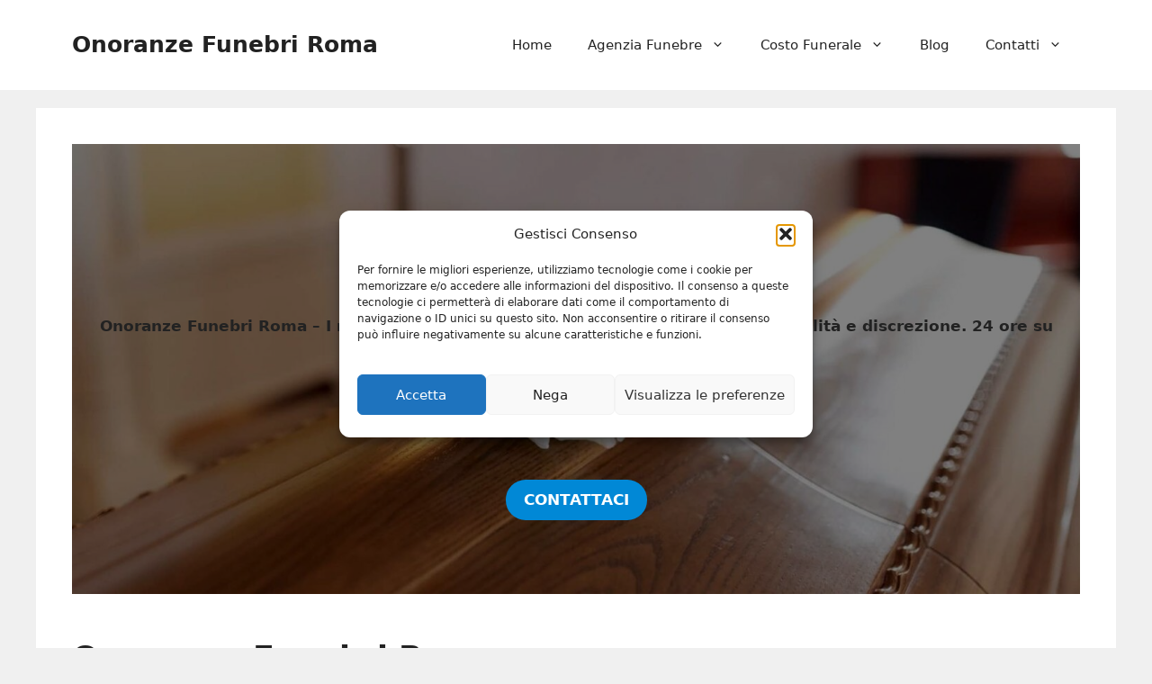

--- FILE ---
content_type: text/html; charset=UTF-8
request_url: http://cdn.onoranzefunebriroma.info/
body_size: 23249
content:
<!DOCTYPE html>
<html lang="it-IT">
<head>
	<meta charset="UTF-8">
	<meta name='robots' content='index, follow, max-image-preview:large, max-snippet:-1, max-video-preview:-1' />

            <script data-no-defer="1" data-ezscrex="false" data-cfasync="false" data-pagespeed-no-defer data-cookieconsent="ignore">
                var ctPublicFunctions = {"_ajax_nonce":"3df317cbeb","_rest_nonce":"51453f24cd","_ajax_url":"\/wp-admin\/admin-ajax.php","_rest_url":"https:\/\/www.onoranzefunebriroma.info\/wp-json\/","data__cookies_type":"native","data__ajax_type":"rest","data__bot_detector_enabled":0,"data__frontend_data_log_enabled":1,"cookiePrefix":"","wprocket_detected":false,"host_url":"www.onoranzefunebriroma.info","text__ee_click_to_select":"Click to select the whole data","text__ee_original_email":"The complete one is","text__ee_got_it":"Got it","text__ee_blocked":"Blocked","text__ee_cannot_connect":"Cannot connect","text__ee_cannot_decode":"Can not decode email. Unknown reason","text__ee_email_decoder":"CleanTalk email decoder","text__ee_wait_for_decoding":"The magic is on the way!","text__ee_decoding_process":"Please wait a few seconds while we decode the contact data."}
            </script>
        
            <script data-no-defer="1" data-ezscrex="false" data-cfasync="false" data-pagespeed-no-defer data-cookieconsent="ignore">
                var ctPublic = {"_ajax_nonce":"3df317cbeb","settings__forms__check_internal":"0","settings__forms__check_external":"0","settings__forms__force_protection":0,"settings__forms__search_test":"1","settings__forms__wc_add_to_cart":"0","settings__data__bot_detector_enabled":0,"settings__sfw__anti_crawler":0,"blog_home":"https:\/\/www.onoranzefunebriroma.info\/","pixel__setting":"0","pixel__enabled":false,"pixel__url":null,"data__email_check_before_post":"1","data__email_check_exist_post":0,"data__cookies_type":"native","data__key_is_ok":true,"data__visible_fields_required":true,"wl_brandname":"Anti-Spam by CleanTalk","wl_brandname_short":"CleanTalk","ct_checkjs_key":2091682597,"emailEncoderPassKey":"cf644c2461c808f420cdb9e6eff1a434","bot_detector_forms_excluded":"W10=","advancedCacheExists":false,"varnishCacheExists":false,"wc_ajax_add_to_cart":false}
            </script>
        <meta name="viewport" content="width=device-width, initial-scale=1">
	<!-- This site is optimized with the Yoast SEO plugin v23.5 - https://yoast.com/wordpress/plugins/seo/ -->
	<title>Onoranze Funebri Roma</title>
	<meta name="description" content="Onoranze Funebri Roma - I nostri servizi sono sempre disponibili H24. Professionalità e discrezione. 24 ore su 24." />
	<link rel="canonical" href="https://www.onoranzefunebriroma.info/" />
	<meta property="og:locale" content="it_IT" />
	<meta property="og:type" content="website" />
	<meta property="og:title" content="Onoranze Funebri Roma" />
	<meta property="og:description" content="Onoranze Funebri Roma - I nostri servizi sono sempre disponibili H24. Professionalità e discrezione. 24 ore su 24." />
	<meta property="og:url" content="https://www.onoranzefunebriroma.info/" />
	<meta property="og:site_name" content="Onoranze Funebri Roma" />
	<meta property="article:modified_time" content="2024-03-11T09:36:06+00:00" />
	<meta property="og:image" content="https://www.onoranzefunebriroma.info/wp-content/uploads/2020/09/Onoranze_Funebri_Roma.jpg" />
	<meta name="twitter:card" content="summary_large_image" />
	<script type="application/ld+json" class="yoast-schema-graph">{"@context":"https://schema.org","@graph":[{"@type":"WebPage","@id":"https://www.onoranzefunebriroma.info/","url":"https://www.onoranzefunebriroma.info/","name":"Onoranze Funebri Roma","isPartOf":{"@id":"https://www.onoranzefunebriroma.info/#website"},"primaryImageOfPage":{"@id":"https://www.onoranzefunebriroma.info/#primaryimage"},"image":{"@id":"https://www.onoranzefunebriroma.info/#primaryimage"},"thumbnailUrl":"https://www.onoranzefunebriroma.info/wp-content/uploads/2020/09/Onoranze_Funebri_Roma.jpg","datePublished":"2022-03-23T09:43:29+00:00","dateModified":"2024-03-11T09:36:06+00:00","description":"Onoranze Funebri Roma - I nostri servizi sono sempre disponibili H24. Professionalità e discrezione. 24 ore su 24.","breadcrumb":{"@id":"https://www.onoranzefunebriroma.info/#breadcrumb"},"inLanguage":"it-IT","potentialAction":[{"@type":"ReadAction","target":["https://www.onoranzefunebriroma.info/"]}]},{"@type":"ImageObject","inLanguage":"it-IT","@id":"https://www.onoranzefunebriroma.info/#primaryimage","url":"https://www.onoranzefunebriroma.info/wp-content/uploads/2020/09/Onoranze_Funebri_Roma.jpg","contentUrl":"https://www.onoranzefunebriroma.info/wp-content/uploads/2020/09/Onoranze_Funebri_Roma.jpg","width":1900,"height":800,"caption":"Onoranze Funebri Roma"},{"@type":"BreadcrumbList","@id":"https://www.onoranzefunebriroma.info/#breadcrumb","itemListElement":[{"@type":"ListItem","position":1,"name":"Home"}]},{"@type":"WebSite","@id":"https://www.onoranzefunebriroma.info/#website","url":"https://www.onoranzefunebriroma.info/","name":"Onoranze Funebri Roma","description":"","alternateName":"Onoranze Funebri Roma","potentialAction":[{"@type":"SearchAction","target":{"@type":"EntryPoint","urlTemplate":"https://www.onoranzefunebriroma.info/?s={search_term_string}"},"query-input":{"@type":"PropertyValueSpecification","valueRequired":true,"valueName":"search_term_string"}}],"inLanguage":"it-IT"}]}</script>
	<meta name="google-site-verification" content="tVwxDVyImJUFHiuWl877uXWwgtP_GNcVt0JH1M4ZlsY" />
	<!-- / Yoast SEO plugin. -->


<link rel='dns-prefetch' href='//maxcdn.bootstrapcdn.com' />
<link rel="alternate" type="application/rss+xml" title="Onoranze Funebri Roma &raquo; Feed" href="https://www.onoranzefunebriroma.info/feed/" />
<link rel="alternate" type="application/rss+xml" title="Onoranze Funebri Roma &raquo; Feed dei commenti" href="https://www.onoranzefunebriroma.info/comments/feed/" />
<script>
window._wpemojiSettings = {"baseUrl":"https:\/\/s.w.org\/images\/core\/emoji\/14.0.0\/72x72\/","ext":".png","svgUrl":"https:\/\/s.w.org\/images\/core\/emoji\/14.0.0\/svg\/","svgExt":".svg","source":{"concatemoji":"https:\/\/www.onoranzefunebriroma.info\/wp-includes\/js\/wp-emoji-release.min.js?ver=6.4.7"}};
/*! This file is auto-generated */
!function(i,n){var o,s,e;function c(e){try{var t={supportTests:e,timestamp:(new Date).valueOf()};sessionStorage.setItem(o,JSON.stringify(t))}catch(e){}}function p(e,t,n){e.clearRect(0,0,e.canvas.width,e.canvas.height),e.fillText(t,0,0);var t=new Uint32Array(e.getImageData(0,0,e.canvas.width,e.canvas.height).data),r=(e.clearRect(0,0,e.canvas.width,e.canvas.height),e.fillText(n,0,0),new Uint32Array(e.getImageData(0,0,e.canvas.width,e.canvas.height).data));return t.every(function(e,t){return e===r[t]})}function u(e,t,n){switch(t){case"flag":return n(e,"\ud83c\udff3\ufe0f\u200d\u26a7\ufe0f","\ud83c\udff3\ufe0f\u200b\u26a7\ufe0f")?!1:!n(e,"\ud83c\uddfa\ud83c\uddf3","\ud83c\uddfa\u200b\ud83c\uddf3")&&!n(e,"\ud83c\udff4\udb40\udc67\udb40\udc62\udb40\udc65\udb40\udc6e\udb40\udc67\udb40\udc7f","\ud83c\udff4\u200b\udb40\udc67\u200b\udb40\udc62\u200b\udb40\udc65\u200b\udb40\udc6e\u200b\udb40\udc67\u200b\udb40\udc7f");case"emoji":return!n(e,"\ud83e\udef1\ud83c\udffb\u200d\ud83e\udef2\ud83c\udfff","\ud83e\udef1\ud83c\udffb\u200b\ud83e\udef2\ud83c\udfff")}return!1}function f(e,t,n){var r="undefined"!=typeof WorkerGlobalScope&&self instanceof WorkerGlobalScope?new OffscreenCanvas(300,150):i.createElement("canvas"),a=r.getContext("2d",{willReadFrequently:!0}),o=(a.textBaseline="top",a.font="600 32px Arial",{});return e.forEach(function(e){o[e]=t(a,e,n)}),o}function t(e){var t=i.createElement("script");t.src=e,t.defer=!0,i.head.appendChild(t)}"undefined"!=typeof Promise&&(o="wpEmojiSettingsSupports",s=["flag","emoji"],n.supports={everything:!0,everythingExceptFlag:!0},e=new Promise(function(e){i.addEventListener("DOMContentLoaded",e,{once:!0})}),new Promise(function(t){var n=function(){try{var e=JSON.parse(sessionStorage.getItem(o));if("object"==typeof e&&"number"==typeof e.timestamp&&(new Date).valueOf()<e.timestamp+604800&&"object"==typeof e.supportTests)return e.supportTests}catch(e){}return null}();if(!n){if("undefined"!=typeof Worker&&"undefined"!=typeof OffscreenCanvas&&"undefined"!=typeof URL&&URL.createObjectURL&&"undefined"!=typeof Blob)try{var e="postMessage("+f.toString()+"("+[JSON.stringify(s),u.toString(),p.toString()].join(",")+"));",r=new Blob([e],{type:"text/javascript"}),a=new Worker(URL.createObjectURL(r),{name:"wpTestEmojiSupports"});return void(a.onmessage=function(e){c(n=e.data),a.terminate(),t(n)})}catch(e){}c(n=f(s,u,p))}t(n)}).then(function(e){for(var t in e)n.supports[t]=e[t],n.supports.everything=n.supports.everything&&n.supports[t],"flag"!==t&&(n.supports.everythingExceptFlag=n.supports.everythingExceptFlag&&n.supports[t]);n.supports.everythingExceptFlag=n.supports.everythingExceptFlag&&!n.supports.flag,n.DOMReady=!1,n.readyCallback=function(){n.DOMReady=!0}}).then(function(){return e}).then(function(){var e;n.supports.everything||(n.readyCallback(),(e=n.source||{}).concatemoji?t(e.concatemoji):e.wpemoji&&e.twemoji&&(t(e.twemoji),t(e.wpemoji)))}))}((window,document),window._wpemojiSettings);
</script>
<link rel='stylesheet' id='genesis-blocks-style-css-css' href='https://www.onoranzefunebriroma.info/wp-content/plugins/genesis-blocks/dist/style-blocks.build.css?ver=1764963312' media='all' />
<style id='wp-emoji-styles-inline-css'>

	img.wp-smiley, img.emoji {
		display: inline !important;
		border: none !important;
		box-shadow: none !important;
		height: 1em !important;
		width: 1em !important;
		margin: 0 0.07em !important;
		vertical-align: -0.1em !important;
		background: none !important;
		padding: 0 !important;
	}
</style>
<link rel='stylesheet' id='wp-block-library-css' href='https://www.onoranzefunebriroma.info/wp-includes/css/dist/block-library/style.min.css?ver=6.4.7' media='all' />
<style id='classic-theme-styles-inline-css'>
/*! This file is auto-generated */
.wp-block-button__link{color:#fff;background-color:#32373c;border-radius:9999px;box-shadow:none;text-decoration:none;padding:calc(.667em + 2px) calc(1.333em + 2px);font-size:1.125em}.wp-block-file__button{background:#32373c;color:#fff;text-decoration:none}
</style>
<style id='global-styles-inline-css'>
body{--wp--preset--color--black: #000000;--wp--preset--color--cyan-bluish-gray: #abb8c3;--wp--preset--color--white: #ffffff;--wp--preset--color--pale-pink: #f78da7;--wp--preset--color--vivid-red: #cf2e2e;--wp--preset--color--luminous-vivid-orange: #ff6900;--wp--preset--color--luminous-vivid-amber: #fcb900;--wp--preset--color--light-green-cyan: #7bdcb5;--wp--preset--color--vivid-green-cyan: #00d084;--wp--preset--color--pale-cyan-blue: #8ed1fc;--wp--preset--color--vivid-cyan-blue: #0693e3;--wp--preset--color--vivid-purple: #9b51e0;--wp--preset--color--contrast: var(--contrast);--wp--preset--color--contrast-2: var(--contrast-2);--wp--preset--color--contrast-3: var(--contrast-3);--wp--preset--color--base: var(--base);--wp--preset--color--base-2: var(--base-2);--wp--preset--color--base-3: var(--base-3);--wp--preset--color--accent: var(--accent);--wp--preset--gradient--vivid-cyan-blue-to-vivid-purple: linear-gradient(135deg,rgba(6,147,227,1) 0%,rgb(155,81,224) 100%);--wp--preset--gradient--light-green-cyan-to-vivid-green-cyan: linear-gradient(135deg,rgb(122,220,180) 0%,rgb(0,208,130) 100%);--wp--preset--gradient--luminous-vivid-amber-to-luminous-vivid-orange: linear-gradient(135deg,rgba(252,185,0,1) 0%,rgba(255,105,0,1) 100%);--wp--preset--gradient--luminous-vivid-orange-to-vivid-red: linear-gradient(135deg,rgba(255,105,0,1) 0%,rgb(207,46,46) 100%);--wp--preset--gradient--very-light-gray-to-cyan-bluish-gray: linear-gradient(135deg,rgb(238,238,238) 0%,rgb(169,184,195) 100%);--wp--preset--gradient--cool-to-warm-spectrum: linear-gradient(135deg,rgb(74,234,220) 0%,rgb(151,120,209) 20%,rgb(207,42,186) 40%,rgb(238,44,130) 60%,rgb(251,105,98) 80%,rgb(254,248,76) 100%);--wp--preset--gradient--blush-light-purple: linear-gradient(135deg,rgb(255,206,236) 0%,rgb(152,150,240) 100%);--wp--preset--gradient--blush-bordeaux: linear-gradient(135deg,rgb(254,205,165) 0%,rgb(254,45,45) 50%,rgb(107,0,62) 100%);--wp--preset--gradient--luminous-dusk: linear-gradient(135deg,rgb(255,203,112) 0%,rgb(199,81,192) 50%,rgb(65,88,208) 100%);--wp--preset--gradient--pale-ocean: linear-gradient(135deg,rgb(255,245,203) 0%,rgb(182,227,212) 50%,rgb(51,167,181) 100%);--wp--preset--gradient--electric-grass: linear-gradient(135deg,rgb(202,248,128) 0%,rgb(113,206,126) 100%);--wp--preset--gradient--midnight: linear-gradient(135deg,rgb(2,3,129) 0%,rgb(40,116,252) 100%);--wp--preset--font-size--small: 13px;--wp--preset--font-size--medium: 20px;--wp--preset--font-size--large: 36px;--wp--preset--font-size--x-large: 42px;--wp--preset--spacing--20: 0.44rem;--wp--preset--spacing--30: 0.67rem;--wp--preset--spacing--40: 1rem;--wp--preset--spacing--50: 1.5rem;--wp--preset--spacing--60: 2.25rem;--wp--preset--spacing--70: 3.38rem;--wp--preset--spacing--80: 5.06rem;--wp--preset--shadow--natural: 6px 6px 9px rgba(0, 0, 0, 0.2);--wp--preset--shadow--deep: 12px 12px 50px rgba(0, 0, 0, 0.4);--wp--preset--shadow--sharp: 6px 6px 0px rgba(0, 0, 0, 0.2);--wp--preset--shadow--outlined: 6px 6px 0px -3px rgba(255, 255, 255, 1), 6px 6px rgba(0, 0, 0, 1);--wp--preset--shadow--crisp: 6px 6px 0px rgba(0, 0, 0, 1);}:where(.is-layout-flex){gap: 0.5em;}:where(.is-layout-grid){gap: 0.5em;}body .is-layout-flow > .alignleft{float: left;margin-inline-start: 0;margin-inline-end: 2em;}body .is-layout-flow > .alignright{float: right;margin-inline-start: 2em;margin-inline-end: 0;}body .is-layout-flow > .aligncenter{margin-left: auto !important;margin-right: auto !important;}body .is-layout-constrained > .alignleft{float: left;margin-inline-start: 0;margin-inline-end: 2em;}body .is-layout-constrained > .alignright{float: right;margin-inline-start: 2em;margin-inline-end: 0;}body .is-layout-constrained > .aligncenter{margin-left: auto !important;margin-right: auto !important;}body .is-layout-constrained > :where(:not(.alignleft):not(.alignright):not(.alignfull)){max-width: var(--wp--style--global--content-size);margin-left: auto !important;margin-right: auto !important;}body .is-layout-constrained > .alignwide{max-width: var(--wp--style--global--wide-size);}body .is-layout-flex{display: flex;}body .is-layout-flex{flex-wrap: wrap;align-items: center;}body .is-layout-flex > *{margin: 0;}body .is-layout-grid{display: grid;}body .is-layout-grid > *{margin: 0;}:where(.wp-block-columns.is-layout-flex){gap: 2em;}:where(.wp-block-columns.is-layout-grid){gap: 2em;}:where(.wp-block-post-template.is-layout-flex){gap: 1.25em;}:where(.wp-block-post-template.is-layout-grid){gap: 1.25em;}.has-black-color{color: var(--wp--preset--color--black) !important;}.has-cyan-bluish-gray-color{color: var(--wp--preset--color--cyan-bluish-gray) !important;}.has-white-color{color: var(--wp--preset--color--white) !important;}.has-pale-pink-color{color: var(--wp--preset--color--pale-pink) !important;}.has-vivid-red-color{color: var(--wp--preset--color--vivid-red) !important;}.has-luminous-vivid-orange-color{color: var(--wp--preset--color--luminous-vivid-orange) !important;}.has-luminous-vivid-amber-color{color: var(--wp--preset--color--luminous-vivid-amber) !important;}.has-light-green-cyan-color{color: var(--wp--preset--color--light-green-cyan) !important;}.has-vivid-green-cyan-color{color: var(--wp--preset--color--vivid-green-cyan) !important;}.has-pale-cyan-blue-color{color: var(--wp--preset--color--pale-cyan-blue) !important;}.has-vivid-cyan-blue-color{color: var(--wp--preset--color--vivid-cyan-blue) !important;}.has-vivid-purple-color{color: var(--wp--preset--color--vivid-purple) !important;}.has-black-background-color{background-color: var(--wp--preset--color--black) !important;}.has-cyan-bluish-gray-background-color{background-color: var(--wp--preset--color--cyan-bluish-gray) !important;}.has-white-background-color{background-color: var(--wp--preset--color--white) !important;}.has-pale-pink-background-color{background-color: var(--wp--preset--color--pale-pink) !important;}.has-vivid-red-background-color{background-color: var(--wp--preset--color--vivid-red) !important;}.has-luminous-vivid-orange-background-color{background-color: var(--wp--preset--color--luminous-vivid-orange) !important;}.has-luminous-vivid-amber-background-color{background-color: var(--wp--preset--color--luminous-vivid-amber) !important;}.has-light-green-cyan-background-color{background-color: var(--wp--preset--color--light-green-cyan) !important;}.has-vivid-green-cyan-background-color{background-color: var(--wp--preset--color--vivid-green-cyan) !important;}.has-pale-cyan-blue-background-color{background-color: var(--wp--preset--color--pale-cyan-blue) !important;}.has-vivid-cyan-blue-background-color{background-color: var(--wp--preset--color--vivid-cyan-blue) !important;}.has-vivid-purple-background-color{background-color: var(--wp--preset--color--vivid-purple) !important;}.has-black-border-color{border-color: var(--wp--preset--color--black) !important;}.has-cyan-bluish-gray-border-color{border-color: var(--wp--preset--color--cyan-bluish-gray) !important;}.has-white-border-color{border-color: var(--wp--preset--color--white) !important;}.has-pale-pink-border-color{border-color: var(--wp--preset--color--pale-pink) !important;}.has-vivid-red-border-color{border-color: var(--wp--preset--color--vivid-red) !important;}.has-luminous-vivid-orange-border-color{border-color: var(--wp--preset--color--luminous-vivid-orange) !important;}.has-luminous-vivid-amber-border-color{border-color: var(--wp--preset--color--luminous-vivid-amber) !important;}.has-light-green-cyan-border-color{border-color: var(--wp--preset--color--light-green-cyan) !important;}.has-vivid-green-cyan-border-color{border-color: var(--wp--preset--color--vivid-green-cyan) !important;}.has-pale-cyan-blue-border-color{border-color: var(--wp--preset--color--pale-cyan-blue) !important;}.has-vivid-cyan-blue-border-color{border-color: var(--wp--preset--color--vivid-cyan-blue) !important;}.has-vivid-purple-border-color{border-color: var(--wp--preset--color--vivid-purple) !important;}.has-vivid-cyan-blue-to-vivid-purple-gradient-background{background: var(--wp--preset--gradient--vivid-cyan-blue-to-vivid-purple) !important;}.has-light-green-cyan-to-vivid-green-cyan-gradient-background{background: var(--wp--preset--gradient--light-green-cyan-to-vivid-green-cyan) !important;}.has-luminous-vivid-amber-to-luminous-vivid-orange-gradient-background{background: var(--wp--preset--gradient--luminous-vivid-amber-to-luminous-vivid-orange) !important;}.has-luminous-vivid-orange-to-vivid-red-gradient-background{background: var(--wp--preset--gradient--luminous-vivid-orange-to-vivid-red) !important;}.has-very-light-gray-to-cyan-bluish-gray-gradient-background{background: var(--wp--preset--gradient--very-light-gray-to-cyan-bluish-gray) !important;}.has-cool-to-warm-spectrum-gradient-background{background: var(--wp--preset--gradient--cool-to-warm-spectrum) !important;}.has-blush-light-purple-gradient-background{background: var(--wp--preset--gradient--blush-light-purple) !important;}.has-blush-bordeaux-gradient-background{background: var(--wp--preset--gradient--blush-bordeaux) !important;}.has-luminous-dusk-gradient-background{background: var(--wp--preset--gradient--luminous-dusk) !important;}.has-pale-ocean-gradient-background{background: var(--wp--preset--gradient--pale-ocean) !important;}.has-electric-grass-gradient-background{background: var(--wp--preset--gradient--electric-grass) !important;}.has-midnight-gradient-background{background: var(--wp--preset--gradient--midnight) !important;}.has-small-font-size{font-size: var(--wp--preset--font-size--small) !important;}.has-medium-font-size{font-size: var(--wp--preset--font-size--medium) !important;}.has-large-font-size{font-size: var(--wp--preset--font-size--large) !important;}.has-x-large-font-size{font-size: var(--wp--preset--font-size--x-large) !important;}
.wp-block-navigation a:where(:not(.wp-element-button)){color: inherit;}
:where(.wp-block-post-template.is-layout-flex){gap: 1.25em;}:where(.wp-block-post-template.is-layout-grid){gap: 1.25em;}
:where(.wp-block-columns.is-layout-flex){gap: 2em;}:where(.wp-block-columns.is-layout-grid){gap: 2em;}
.wp-block-pullquote{font-size: 1.5em;line-height: 1.6;}
</style>
<link rel='stylesheet' id='cleantalk-public-css-css' href='https://www.onoranzefunebriroma.info/wp-content/plugins/cleantalk-spam-protect/css/cleantalk-public.min.css?ver=6.70.1_1766172943' media='all' />
<link rel='stylesheet' id='cleantalk-email-decoder-css-css' href='https://www.onoranzefunebriroma.info/wp-content/plugins/cleantalk-spam-protect/css/cleantalk-email-decoder.min.css?ver=6.70.1_1766172943' media='all' />
<link rel='stylesheet' id='font-awesome-css' href='//maxcdn.bootstrapcdn.com/font-awesome/4.7.0/css/font-awesome.min.css?ver=6.4.7' media='all' />
<link rel='stylesheet' id='lcb-css-movement-css' href='https://www.onoranzefunebriroma.info/wp-content/plugins/lead-call-buttons/css/movement.css?ver=6.4.7' media='all' />
<link rel='stylesheet' id='lcb-css-main-css' href='https://www.onoranzefunebriroma.info/wp-content/plugins/lead-call-buttons/css/plugin-main.css?ver=6.4.7' media='all' />
<link rel='stylesheet' id='cmplz-general-css' href='https://www.onoranzefunebriroma.info/wp-content/plugins/complianz-gdpr/assets/css/cookieblocker.min.css?ver=1765913696' media='all' />
<link rel='stylesheet' id='uag-style-25284-css' href='https://www.onoranzefunebriroma.info/wp-content/uploads/uag-plugin/assets/25000/uag-css-25284.css?ver=1768992575' media='all' />
<link rel='stylesheet' id='generate-widget-areas-css' href='https://www.onoranzefunebriroma.info/wp-content/themes/generatepress/assets/css/components/widget-areas.min.css?ver=3.6.1' media='all' />
<link rel='stylesheet' id='generate-style-css' href='https://www.onoranzefunebriroma.info/wp-content/themes/generatepress/assets/css/main.min.css?ver=3.6.1' media='all' />
<style id='generate-style-inline-css'>
body{background-color:var(--base);color:var(--contrast);}a{color:var(--accent);}a{text-decoration:underline;}.entry-title a, .site-branding a, a.button, .wp-block-button__link, .main-navigation a{text-decoration:none;}a:hover, a:focus, a:active{color:var(--contrast);}.wp-block-group__inner-container{max-width:1200px;margin-left:auto;margin-right:auto;}:root{--contrast:#222222;--contrast-2:#575760;--contrast-3:#b2b2be;--base:#f0f0f0;--base-2:#f7f8f9;--base-3:#ffffff;--accent:#1e73be;}:root .has-contrast-color{color:var(--contrast);}:root .has-contrast-background-color{background-color:var(--contrast);}:root .has-contrast-2-color{color:var(--contrast-2);}:root .has-contrast-2-background-color{background-color:var(--contrast-2);}:root .has-contrast-3-color{color:var(--contrast-3);}:root .has-contrast-3-background-color{background-color:var(--contrast-3);}:root .has-base-color{color:var(--base);}:root .has-base-background-color{background-color:var(--base);}:root .has-base-2-color{color:var(--base-2);}:root .has-base-2-background-color{background-color:var(--base-2);}:root .has-base-3-color{color:var(--base-3);}:root .has-base-3-background-color{background-color:var(--base-3);}:root .has-accent-color{color:var(--accent);}:root .has-accent-background-color{background-color:var(--accent);}.top-bar{background-color:#636363;color:#ffffff;}.top-bar a{color:#ffffff;}.top-bar a:hover{color:#303030;}.site-header{background-color:var(--base-3);}.main-title a,.main-title a:hover{color:var(--contrast);}.site-description{color:var(--contrast-2);}.mobile-menu-control-wrapper .menu-toggle,.mobile-menu-control-wrapper .menu-toggle:hover,.mobile-menu-control-wrapper .menu-toggle:focus,.has-inline-mobile-toggle #site-navigation.toggled{background-color:rgba(0, 0, 0, 0.02);}.main-navigation,.main-navigation ul ul{background-color:var(--base-3);}.main-navigation .main-nav ul li a, .main-navigation .menu-toggle, .main-navigation .menu-bar-items{color:var(--contrast);}.main-navigation .main-nav ul li:not([class*="current-menu-"]):hover > a, .main-navigation .main-nav ul li:not([class*="current-menu-"]):focus > a, .main-navigation .main-nav ul li.sfHover:not([class*="current-menu-"]) > a, .main-navigation .menu-bar-item:hover > a, .main-navigation .menu-bar-item.sfHover > a{color:var(--accent);}button.menu-toggle:hover,button.menu-toggle:focus{color:var(--contrast);}.main-navigation .main-nav ul li[class*="current-menu-"] > a{color:var(--accent);}.navigation-search input[type="search"],.navigation-search input[type="search"]:active, .navigation-search input[type="search"]:focus, .main-navigation .main-nav ul li.search-item.active > a, .main-navigation .menu-bar-items .search-item.active > a{color:var(--accent);}.main-navigation ul ul{background-color:var(--base);}.separate-containers .inside-article, .separate-containers .comments-area, .separate-containers .page-header, .one-container .container, .separate-containers .paging-navigation, .inside-page-header{background-color:var(--base-3);}.entry-title a{color:var(--contrast);}.entry-title a:hover{color:var(--contrast-2);}.entry-meta{color:var(--contrast-2);}.sidebar .widget{background-color:var(--base-3);}.footer-widgets{background-color:var(--base-3);}.site-info{background-color:var(--base-3);}input[type="text"],input[type="email"],input[type="url"],input[type="password"],input[type="search"],input[type="tel"],input[type="number"],textarea,select{color:var(--contrast);background-color:var(--base-2);border-color:var(--base);}input[type="text"]:focus,input[type="email"]:focus,input[type="url"]:focus,input[type="password"]:focus,input[type="search"]:focus,input[type="tel"]:focus,input[type="number"]:focus,textarea:focus,select:focus{color:var(--contrast);background-color:var(--base-2);border-color:var(--contrast-3);}button,html input[type="button"],input[type="reset"],input[type="submit"],a.button,a.wp-block-button__link:not(.has-background){color:#ffffff;background-color:#55555e;}button:hover,html input[type="button"]:hover,input[type="reset"]:hover,input[type="submit"]:hover,a.button:hover,button:focus,html input[type="button"]:focus,input[type="reset"]:focus,input[type="submit"]:focus,a.button:focus,a.wp-block-button__link:not(.has-background):active,a.wp-block-button__link:not(.has-background):focus,a.wp-block-button__link:not(.has-background):hover{color:#ffffff;background-color:#3f4047;}a.generate-back-to-top{background-color:rgba( 0,0,0,0.4 );color:#ffffff;}a.generate-back-to-top:hover,a.generate-back-to-top:focus{background-color:rgba( 0,0,0,0.6 );color:#ffffff;}:root{--gp-search-modal-bg-color:var(--base-3);--gp-search-modal-text-color:var(--contrast);--gp-search-modal-overlay-bg-color:rgba(0,0,0,0.2);}@media (max-width:768px){.main-navigation .menu-bar-item:hover > a, .main-navigation .menu-bar-item.sfHover > a{background:none;color:var(--contrast);}}.nav-below-header .main-navigation .inside-navigation.grid-container, .nav-above-header .main-navigation .inside-navigation.grid-container{padding:0px 20px 0px 20px;}.site-main .wp-block-group__inner-container{padding:40px;}.separate-containers .paging-navigation{padding-top:20px;padding-bottom:20px;}.entry-content .alignwide, body:not(.no-sidebar) .entry-content .alignfull{margin-left:-40px;width:calc(100% + 80px);max-width:calc(100% + 80px);}.rtl .menu-item-has-children .dropdown-menu-toggle{padding-left:20px;}.rtl .main-navigation .main-nav ul li.menu-item-has-children > a{padding-right:20px;}@media (max-width:768px){.separate-containers .inside-article, .separate-containers .comments-area, .separate-containers .page-header, .separate-containers .paging-navigation, .one-container .site-content, .inside-page-header{padding:30px;}.site-main .wp-block-group__inner-container{padding:30px;}.inside-top-bar{padding-right:30px;padding-left:30px;}.inside-header{padding-right:30px;padding-left:30px;}.widget-area .widget{padding-top:30px;padding-right:30px;padding-bottom:30px;padding-left:30px;}.footer-widgets-container{padding-top:30px;padding-right:30px;padding-bottom:30px;padding-left:30px;}.inside-site-info{padding-right:30px;padding-left:30px;}.entry-content .alignwide, body:not(.no-sidebar) .entry-content .alignfull{margin-left:-30px;width:calc(100% + 60px);max-width:calc(100% + 60px);}.one-container .site-main .paging-navigation{margin-bottom:20px;}}/* End cached CSS */.is-right-sidebar{width:30%;}.is-left-sidebar{width:30%;}.site-content .content-area{width:100%;}@media (max-width:768px){.main-navigation .menu-toggle,.sidebar-nav-mobile:not(#sticky-placeholder){display:block;}.main-navigation ul,.gen-sidebar-nav,.main-navigation:not(.slideout-navigation):not(.toggled) .main-nav > ul,.has-inline-mobile-toggle #site-navigation .inside-navigation > *:not(.navigation-search):not(.main-nav){display:none;}.nav-align-right .inside-navigation,.nav-align-center .inside-navigation{justify-content:space-between;}.has-inline-mobile-toggle .mobile-menu-control-wrapper{display:flex;flex-wrap:wrap;}.has-inline-mobile-toggle .inside-header{flex-direction:row;text-align:left;flex-wrap:wrap;}.has-inline-mobile-toggle .header-widget,.has-inline-mobile-toggle #site-navigation{flex-basis:100%;}.nav-float-left .has-inline-mobile-toggle #site-navigation{order:10;}}
</style>
<link rel='stylesheet' id='arpw-style-css' href='https://www.onoranzefunebriroma.info/wp-content/plugins/advanced-random-posts-widget/assets/css/arpw-frontend.css?ver=6.4.7' media='all' />
<script src="https://www.onoranzefunebriroma.info/wp-includes/js/jquery/jquery.min.js?ver=3.7.1" id="jquery-core-js"></script>
<script src="https://www.onoranzefunebriroma.info/wp-includes/js/jquery/jquery-migrate.min.js?ver=3.4.1" id="jquery-migrate-js"></script>
<script src="https://www.onoranzefunebriroma.info/wp-content/plugins/lead-call-buttons/js/movement.js?ver=6.4.7" id="lead_call_button_movement_script-js"></script>
<script src="https://www.onoranzefunebriroma.info/wp-content/plugins/lead-call-buttons/js/script.js?ver=6.4.7" id="lead_call_button_script-js"></script>
<script src="https://www.onoranzefunebriroma.info/wp-content/plugins/cleantalk-spam-protect/js/apbct-public-bundle_gathering.min.js?ver=6.70.1_1766172944" id="apbct-public-bundle_gathering.min-js-js"></script>
<link rel="https://api.w.org/" href="https://www.onoranzefunebriroma.info/wp-json/" /><link rel="alternate" type="application/json" href="https://www.onoranzefunebriroma.info/wp-json/wp/v2/pages/25284" /><link rel="EditURI" type="application/rsd+xml" title="RSD" href="https://www.onoranzefunebriroma.info/xmlrpc.php?rsd" />
<meta name="generator" content="WordPress 6.4.7" />
<link rel='shortlink' href='https://www.onoranzefunebriroma.info/' />
<link rel="alternate" type="application/json+oembed" href="https://www.onoranzefunebriroma.info/wp-json/oembed/1.0/embed?url=https%3A%2F%2Fwww.onoranzefunebriroma.info%2F" />
<link rel="alternate" type="text/xml+oembed" href="https://www.onoranzefunebriroma.info/wp-json/oembed/1.0/embed?url=https%3A%2F%2Fwww.onoranzefunebriroma.info%2F&#038;format=xml" />
		<script type="text/plain" data-service="google-analytics" data-category="statistics">
(function(i,s,o,g,r,a,m){i['GoogleAnalyticsObject']=r;i[r]=i[r]||function(){
(i[r].q=i[r].q||[]).push(arguments)},i[r].l=1*new Date();a=s.createElement(o),
m=s.getElementsByTagName(o)[0];a.async=1;a.src=g;m.parentNode.insertBefore(a,m)
})(window,document,'script','https://www.google-analytics.com/analytics.js','ga');

ga('create', 'UA-177416869-1', 'auto');
ga('send', 'pageview');
</script>
			<style type="text/css">
							</style>		
					<style>.cmplz-hidden {
					display: none !important;
				}</style><style id="uagb-style-conditional-extension">@media (min-width: 1025px){body .uag-hide-desktop.uagb-google-map__wrap,body .uag-hide-desktop{display:none !important}}@media (min-width: 768px) and (max-width: 1024px){body .uag-hide-tab.uagb-google-map__wrap,body .uag-hide-tab{display:none !important}}@media (max-width: 767px){body .uag-hide-mob.uagb-google-map__wrap,body .uag-hide-mob{display:none !important}}</style><link rel="icon" href="https://www.onoranzefunebriroma.info/wp-content/uploads/2020/09/cropped-Icona-Siti-32x32.jpg" sizes="32x32" />
<link rel="icon" href="https://www.onoranzefunebriroma.info/wp-content/uploads/2020/09/cropped-Icona-Siti-192x192.jpg" sizes="192x192" />
<link rel="apple-touch-icon" href="https://www.onoranzefunebriroma.info/wp-content/uploads/2020/09/cropped-Icona-Siti-180x180.jpg" />
<meta name="msapplication-TileImage" content="https://www.onoranzefunebriroma.info/wp-content/uploads/2020/09/cropped-Icona-Siti-270x270.jpg" />
</head>

<body data-rsssl=1 data-cmplz=2 class="home page-template-default page page-id-25284 wp-embed-responsive post-image-aligned-center no-sidebar nav-float-right separate-containers header-aligned-left dropdown-hover" itemtype="https://schema.org/WebPage" itemscope>
	<a class="screen-reader-text skip-link" href="#content" title="Vai al contenuto">Vai al contenuto</a>		<header class="site-header has-inline-mobile-toggle" id="masthead" aria-label="Sito"  itemtype="https://schema.org/WPHeader" itemscope>
			<div class="inside-header grid-container">
				<div class="site-branding">
						<p class="main-title" itemprop="headline">
					<a href="https://www.onoranzefunebriroma.info/" rel="home">Onoranze Funebri Roma</a>
				</p>
						
					</div>	<nav class="main-navigation mobile-menu-control-wrapper" id="mobile-menu-control-wrapper" aria-label="Attiva/Disattiva dispositivi mobili">
				<button data-nav="site-navigation" class="menu-toggle" aria-controls="primary-menu" aria-expanded="false">
			<span class="gp-icon icon-menu-bars"><svg viewBox="0 0 512 512" aria-hidden="true" xmlns="http://www.w3.org/2000/svg" width="1em" height="1em"><path d="M0 96c0-13.255 10.745-24 24-24h464c13.255 0 24 10.745 24 24s-10.745 24-24 24H24c-13.255 0-24-10.745-24-24zm0 160c0-13.255 10.745-24 24-24h464c13.255 0 24 10.745 24 24s-10.745 24-24 24H24c-13.255 0-24-10.745-24-24zm0 160c0-13.255 10.745-24 24-24h464c13.255 0 24 10.745 24 24s-10.745 24-24 24H24c-13.255 0-24-10.745-24-24z" /></svg><svg viewBox="0 0 512 512" aria-hidden="true" xmlns="http://www.w3.org/2000/svg" width="1em" height="1em"><path d="M71.029 71.029c9.373-9.372 24.569-9.372 33.942 0L256 222.059l151.029-151.03c9.373-9.372 24.569-9.372 33.942 0 9.372 9.373 9.372 24.569 0 33.942L289.941 256l151.03 151.029c9.372 9.373 9.372 24.569 0 33.942-9.373 9.372-24.569 9.372-33.942 0L256 289.941l-151.029 151.03c-9.373 9.372-24.569 9.372-33.942 0-9.372-9.373-9.372-24.569 0-33.942L222.059 256 71.029 104.971c-9.372-9.373-9.372-24.569 0-33.942z" /></svg></span><span class="screen-reader-text">Menu</span>		</button>
	</nav>
			<nav class="main-navigation sub-menu-right" id="site-navigation" aria-label="Principale"  itemtype="https://schema.org/SiteNavigationElement" itemscope>
			<div class="inside-navigation grid-container">
								<button class="menu-toggle" aria-controls="primary-menu" aria-expanded="false">
					<span class="gp-icon icon-menu-bars"><svg viewBox="0 0 512 512" aria-hidden="true" xmlns="http://www.w3.org/2000/svg" width="1em" height="1em"><path d="M0 96c0-13.255 10.745-24 24-24h464c13.255 0 24 10.745 24 24s-10.745 24-24 24H24c-13.255 0-24-10.745-24-24zm0 160c0-13.255 10.745-24 24-24h464c13.255 0 24 10.745 24 24s-10.745 24-24 24H24c-13.255 0-24-10.745-24-24zm0 160c0-13.255 10.745-24 24-24h464c13.255 0 24 10.745 24 24s-10.745 24-24 24H24c-13.255 0-24-10.745-24-24z" /></svg><svg viewBox="0 0 512 512" aria-hidden="true" xmlns="http://www.w3.org/2000/svg" width="1em" height="1em"><path d="M71.029 71.029c9.373-9.372 24.569-9.372 33.942 0L256 222.059l151.029-151.03c9.373-9.372 24.569-9.372 33.942 0 9.372 9.373 9.372 24.569 0 33.942L289.941 256l151.03 151.029c9.372 9.373 9.372 24.569 0 33.942-9.373 9.372-24.569 9.372-33.942 0L256 289.941l-151.029 151.03c-9.373 9.372-24.569 9.372-33.942 0-9.372-9.373-9.372-24.569 0-33.942L222.059 256 71.029 104.971c-9.372-9.373-9.372-24.569 0-33.942z" /></svg></span><span class="mobile-menu">Menu</span>				</button>
				<div id="primary-menu" class="main-nav"><ul id="menu-primo_menu" class=" menu sf-menu"><li id="menu-item-16706" class="menu-item menu-item-type-post_type menu-item-object-page menu-item-16706"><a href="https://www.onoranzefunebriroma.info/?page_id=14">Home</a></li>
<li id="menu-item-16740" class="menu-item menu-item-type-taxonomy menu-item-object-category menu-item-has-children menu-item-16740"><a href="https://www.onoranzefunebriroma.info/category/agenzia-funebre/">Agenzia Funebre<span role="presentation" class="dropdown-menu-toggle"><span class="gp-icon icon-arrow"><svg viewBox="0 0 330 512" aria-hidden="true" xmlns="http://www.w3.org/2000/svg" width="1em" height="1em"><path d="M305.913 197.085c0 2.266-1.133 4.815-2.833 6.514L171.087 335.593c-1.7 1.7-4.249 2.832-6.515 2.832s-4.815-1.133-6.515-2.832L26.064 203.599c-1.7-1.7-2.832-4.248-2.832-6.514s1.132-4.816 2.832-6.515l14.162-14.163c1.7-1.699 3.966-2.832 6.515-2.832 2.266 0 4.815 1.133 6.515 2.832l111.316 111.317 111.316-111.317c1.7-1.699 4.249-2.832 6.515-2.832s4.815 1.133 6.515 2.832l14.162 14.163c1.7 1.7 2.833 4.249 2.833 6.515z" /></svg></span></span></a>
<ul class="sub-menu">
	<li id="menu-item-16745" class="menu-item menu-item-type-taxonomy menu-item-object-category menu-item-16745"><a href="https://www.onoranzefunebriroma.info/category/impresa-funebre/">Impresa Funebre</a></li>
	<li id="menu-item-16747" class="menu-item menu-item-type-taxonomy menu-item-object-category menu-item-16747"><a href="https://www.onoranzefunebriroma.info/category/onoranze-funebri/">Onoranze Funebri</a></li>
	<li id="menu-item-16748" class="menu-item menu-item-type-taxonomy menu-item-object-category menu-item-16748"><a href="https://www.onoranzefunebriroma.info/category/onoranze-funebri-ama/">Onoranze Funebri Ama</a></li>
	<li id="menu-item-16749" class="menu-item menu-item-type-taxonomy menu-item-object-category menu-item-16749"><a href="https://www.onoranzefunebriroma.info/category/onoranze-funebri-convenzionate-comune/">Onoranze Funebri Convenzionate Comune</a></li>
	<li id="menu-item-16750" class="menu-item menu-item-type-taxonomy menu-item-object-category menu-item-16750"><a href="https://www.onoranzefunebriroma.info/category/pompe-funebri/">Pompe Funebri</a></li>
	<li id="menu-item-16752" class="menu-item menu-item-type-taxonomy menu-item-object-category menu-item-16752"><a href="https://www.onoranzefunebriroma.info/category/servizi-funebri/">Servizi Funebri</a></li>
</ul>
</li>
<li id="menu-item-16742" class="menu-item menu-item-type-taxonomy menu-item-object-category menu-item-has-children menu-item-16742"><a href="https://www.onoranzefunebriroma.info/category/costo-funerale/">Costo Funerale<span role="presentation" class="dropdown-menu-toggle"><span class="gp-icon icon-arrow"><svg viewBox="0 0 330 512" aria-hidden="true" xmlns="http://www.w3.org/2000/svg" width="1em" height="1em"><path d="M305.913 197.085c0 2.266-1.133 4.815-2.833 6.514L171.087 335.593c-1.7 1.7-4.249 2.832-6.515 2.832s-4.815-1.133-6.515-2.832L26.064 203.599c-1.7-1.7-2.832-4.248-2.832-6.514s1.132-4.816 2.832-6.515l14.162-14.163c1.7-1.699 3.966-2.832 6.515-2.832 2.266 0 4.815 1.133 6.515 2.832l111.316 111.317 111.316-111.317c1.7-1.699 4.249-2.832 6.515-2.832s4.815 1.133 6.515 2.832l14.162 14.163c1.7 1.7 2.833 4.249 2.833 6.515z" /></svg></span></span></a>
<ul class="sub-menu">
	<li id="menu-item-16751" class="menu-item menu-item-type-taxonomy menu-item-object-category menu-item-16751"><a href="https://www.onoranzefunebriroma.info/category/quanto-costa-un-funerale/">Quanto Costa Un Funerale</a></li>
	<li id="menu-item-16743" class="menu-item menu-item-type-taxonomy menu-item-object-category menu-item-16743"><a href="https://www.onoranzefunebriroma.info/category/cremazione/">Cremazione</a></li>
	<li id="menu-item-16744" class="menu-item menu-item-type-taxonomy menu-item-object-category menu-item-16744"><a href="https://www.onoranzefunebriroma.info/category/estumulazione/">Estumulazione</a></li>
	<li id="menu-item-16746" class="menu-item menu-item-type-taxonomy menu-item-object-category menu-item-16746"><a href="https://www.onoranzefunebriroma.info/category/lapidi-cimiteriali/">Lapidi Cimiteriali</a></li>
</ul>
</li>
<li id="menu-item-16741" class="menu-item menu-item-type-taxonomy menu-item-object-category menu-item-16741"><a href="https://www.onoranzefunebriroma.info/category/blog/">Blog</a></li>
<li id="menu-item-16753" class="menu-item menu-item-type-post_type menu-item-object-page menu-item-has-children menu-item-16753"><a href="https://www.onoranzefunebriroma.info/contatti/">Contatti<span role="presentation" class="dropdown-menu-toggle"><span class="gp-icon icon-arrow"><svg viewBox="0 0 330 512" aria-hidden="true" xmlns="http://www.w3.org/2000/svg" width="1em" height="1em"><path d="M305.913 197.085c0 2.266-1.133 4.815-2.833 6.514L171.087 335.593c-1.7 1.7-4.249 2.832-6.515 2.832s-4.815-1.133-6.515-2.832L26.064 203.599c-1.7-1.7-2.832-4.248-2.832-6.514s1.132-4.816 2.832-6.515l14.162-14.163c1.7-1.699 3.966-2.832 6.515-2.832 2.266 0 4.815 1.133 6.515 2.832l111.316 111.317 111.316-111.317c1.7-1.699 4.249-2.832 6.515-2.832s4.815 1.133 6.515 2.832l14.162 14.163c1.7 1.7 2.833 4.249 2.833 6.515z" /></svg></span></span></a>
<ul class="sub-menu">
	<li id="menu-item-16776" class="menu-item menu-item-type-post_type menu-item-object-page menu-item-16776"><a href="https://www.onoranzefunebriroma.info/dove-siamo/">Dove Siamo</a></li>
</ul>
</li>
</ul></div>			</div>
		</nav>
					</div>
		</header>
		
	<div class="site grid-container container hfeed" id="page">
				<div class="site-content" id="content">
			
	<div class="content-area" id="primary">
		<main class="site-main" id="main">
			
<article id="post-25284" class="post-25284 page type-page status-publish" itemtype="https://schema.org/CreativeWork" itemscope>
	<div class="inside-article">
		
		<div class="entry-content" itemprop="text">
			
<div class="wp-block-cover" style="min-height:500px"><span aria-hidden="true" class="wp-block-cover__background has-background-dim"></span><img fetchpriority="high" decoding="async" width="1900" height="800" class="wp-block-cover__image-background wp-image-32" alt="Onoranze Funebri Roma" src="https://www.onoranzefunebriroma.info/wp-content/uploads/2020/09/Onoranze_Funebri_Roma.jpg" data-object-fit="cover" srcset="https://www.onoranzefunebriroma.info/wp-content/uploads/2020/09/Onoranze_Funebri_Roma.jpg 1900w, https://www.onoranzefunebriroma.info/wp-content/uploads/2020/09/Onoranze_Funebri_Roma-300x126.jpg 300w, https://www.onoranzefunebriroma.info/wp-content/uploads/2020/09/Onoranze_Funebri_Roma-1024x431.jpg 1024w, https://www.onoranzefunebriroma.info/wp-content/uploads/2020/09/Onoranze_Funebri_Roma-768x323.jpg 768w, https://www.onoranzefunebriroma.info/wp-content/uploads/2020/09/Onoranze_Funebri_Roma-1536x647.jpg 1536w, https://www.onoranzefunebriroma.info/wp-content/uploads/2020/09/Onoranze_Funebri_Roma-50x21.jpg 50w" sizes="(max-width: 1900px) 100vw, 1900px" /><div class="wp-block-cover__inner-container is-layout-constrained wp-block-cover-is-layout-constrained">
<p class="has-text-align-center has-large-font-size"><strong>Onoranze Funebri Roma</strong></p>



<p class="has-text-align-center"><strong>Onoranze Funebri Roma &#8211; I nostri servizi sono sempre disponibili H24. Professionalità e discrezione. 24 ore su 24.</strong></p>



<p class="has-text-align-center has-large-font-size"><strong>Tel: 3348621885</strong></p>



<div class="wp-block-buttons is-content-justification-center is-layout-flex wp-container-core-buttons-layout-1 wp-block-buttons-is-layout-flex">
<div class="wp-block-button"><a class="wp-block-button__link has-background wp-element-button" href="/contatti" style="background-color:#0188d6"><strong>CONTATTACI</strong></a></div>
</div>
</div></div>



<div style="height:50px" aria-hidden="true" class="wp-block-spacer"></div>



<h2 class="wp-block-heading"><strong>Onoranze Funebri Roma</strong></h2>



<p>Un rito funebre è costituito da una serie di “passaggi” e di decisioni che sono prese direttamente dagli eredi del deceduto che si affidano alle <strong>Onoranze Funebri Roma.</strong></p>



<p>Ogni aspetto di un funerale viene considerato e gestito al meglio dalle <strong>Onoranze Funebri Roma</strong> che si devono occupare anche dell’aspetto legale di tale situazione, oltre che dell’allestimento e organizzazione del cerimoniale.</p>



<p>Consideriamo che non basta morire per essere poi realmente deceduti. Per avere questa certezza si deve pensare che sono necessarie tante pratiche e denunce agli uffici competenti. I documenti devono essere redatti da personale medico, dal proprio dottore che segue la famiglia e in alcuni casi anche da commissari straordinari.</p>



<p>La morte in ospedale, ad esempio, è quella che è più “facile” da gestire poiché si è in possesso di una cartella clinica e di dichiarazioni che sono sotto responsabilità del nosocomio. &nbsp;Questo vuol dire che le <strong>Onoranze Funebri Roma</strong> hanno già delle pratiche che possono presentare all’ufficio civile per la denuncia del decesso.</p>



<p>La morte in casa già diventa più complicata. Un utente dovrebbe rivolgersi immediatamente al proprio medico di famiglia, che giunge in casa per confermare la situazione. Alle volte, molti utenti che non sanno come comportarsi, poiché non si affronta sempre questo tipo di situazione, contattano prima le <strong>Onoranze Funebri Roma</strong>. Non è un comportamento proprio errato, essi comunque dirigono il cliente in modo da sapere come comportarsi e quindi come si deve gestire la situazione.</p>



<p>Per le morti che sono fuori il proprio Comune di residenza oppure per gli utenti che non riescono a chiamare il proprio medico di famiglia, allora si deve chiamare immediatamente l’ambulanza. Questi poi provvederanno a informare gli eredi o il coniuge di quello che devono fare.</p>



<p>La richiesta di conferma del decesso da parte del medico di famiglia è la prassi richiesta dalla legge perché, in teoria, quest’ultimo deve essere colui che ha seguito lo storico e conosce lo stato di salute del deceduto.</p>



<p>Per le morti per incidenti la situazione è più complessa. Una volta chiamata l’ambulanza e le forze dell’ordine, quest’ultime dovranno attendere l’arrivo del medico legale. In base alla dinamica dell’incidente o al ritrovamento di un cadavere sarà lui a decidere cosa fare.</p>



<p>Solo quando si hanno i documenti di certificazione della morte si potrà procedere a tutto il resto e quindi anche nell’organizzazione del rito funebre.</p>



<h2 class="wp-block-heading"><strong><strong>Onoranze Funebri Roma</strong></strong></h2>



<p>Le pratiche per il cerimoniale sono divise in rito religioso o commemorazione civile. Le <strong>Onoranze Funebri Roma</strong> devono essere in grado di poter soddisfare entrambe le richieste.</p>



<p>Meglio notare che il rito di commemorazione funebre non vuol dire risparmiare o comunque non avere la stessa solennità del rito religioso. Infatti, ci si è organizzati in modo del tutto diverso. Solitamente c’è una camera ardente che viene allestita o affittata e gestita direttamente da parte dell’agenzia funeraria in modo che ci sia un luogo di “posteggio” della bara.</p>



<p>Le camere ardenti possono essere allestite in modo da avere molti fiori e corone, si può preferire uno “stile” più spartano oppure sono molto classiche, vale a dire con presenza di fiori, ceri e 4 fuochi presso le estremità della bara.</p>



<p>Ciò riesce a garantire una giusta solennità alla situazione e quindi permettono ad amici o parenti del defunto di poter dare l’ultimo commiato in modo rispettoso. Ricordate che in queste situazioni è importante che ci sia sempre una certa “importanza” per la perdita perché, anche se si è afflitti dal dolore, i riti funebri fanno parte, in modo atavico dell’essere umano.</p>



<p>Possiamo notare questo legame anche nella tradizione che contraddistingue le bare e il cerimoniale per l’età del defunto. Quando si parla di bambini o adolescenti è consigliabile preferire delle bare che sono bianche, indicando la loro innocenza, con un funerale che avvenga con trasporto in carrozza.</p>



<p>Ovviamente questo è solo un esempio, ma effettivamente ci sono delle differenze che si devono conoscere e che sono anche consigliate direttamente dalle <strong>Onoranze Funebri Roma</strong> specializzate.</p>



<h3 class="wp-block-heading"><strong>Onoranze Funebri Roma e servizi funerari per animali, tutto quello che si deve sapere</strong></h3>



<p>Analizziamo un altro settore funerario che sta interessando i Paesi più civilizzati, vale a dire il funerale per animali. In Italia era quasi sconosciuto fino a 3 anni fa, ma oggi, anche con il nuovo cambiamento della legge che tutela gli animali, la situazione e cambiata.</p>



<p>Il bel paese è attento al proprio amico a 4 zampe, sia che si parli di un cane o di un gatto. La morte di questi componenti della famiglia è pari al dolore che si ha per una persona.</p>



<p>Le <strong>Onoranze Funebri Roma</strong> si sono specializzate in questo settore, anche perché la domanda si è incrementata di circa il 75% negli ultimi 2 anni.</p>



<p>Cosa si deve sapere di questo nuovo settore? Perché si richiede il servizio funebre per animali? Quello che si nota e che gli utenti sono sempre più attenti e legati emotivamente al proprio cane o gatto, i famosi <em>pet friendly,</em> come sono stati ribattezzati in America.</p>



<p>Pensate che gli utenti che si rivolgono alle <strong>Onoranze Funebri Roma</strong> per la gestione della salma del loro cane, ad esempio, non si aspettano certo un trattamento di scarso livello. Anzi, siccome il dolore che provano è paragonabile a quello di un decesso di una persona, è anche normale che ci sia un’attenzione alla professionalità dell’agenzia a cui si sono rivolti.</p>



<p>Questo vuol dire avere una buona attenzione alla salma, riporlo in “bare” su misura e studiate per il loro animale domestico, una cremazione che avvenga in modo serio e rispettoso. Alcuni utenti richiedono anche che ci siano dei fiori oppur che nella cassa vengano riposti i giochi preferiti dell’animale in questione.</p>



<p>Anzi vogliamo sottolineare che ci sono utenti che, insoddisfatti del servizio, hanno preferito portare via la salma e rivolgersi ad altre <strong>Onoranze Funebri Roma</strong>.</p>



<h3 class="wp-block-heading"><strong>Onoranze Funebri Roma</strong></h3>



<p>In Italia da oltre 10 anni esiste una richiesta di legge che si chiama smaltimento carcasse animali. Si tratta di una procedura standardizzata che veniva affidata a ditte di raccolte di questi animali. Come funzionava, perché è una pratica che ora sta diventando obsoleta. Si poteva contattare il veterinario che poi provvedeva alla cremazione presso una ditta specializzata, una pratica dichiarata inumana dagli animalisti. In alternativa si chiamavano i vigili che poi si occupavano di recuperare la salma o di chiamare le ditte di recupero carcasse.</p>



<p>Anche se oggi sono ancora usate queste pratiche, sempre più utenti preferiscono rivolgersi alle <strong>Onoranze Funebri Roma</strong> che sono specializzate in questo settore. Esse garantiscono una cassa su misura per la salma. Eventuali addobbi floreali se richiesti. Scelta dell’urna funeraria per il recupero delle ceneri. Servizi personalizzati. Processo di cremazione. In caso si deve attendere per quest’ultimo passaggio, l’animale verrà comunque conservato in celle frigorifere, cioè camere obitorio per animali, per impedire che ci siano un processo di decomposizione dell’animale. Come si nota si parla di procedure rispettose e sicure.</p>



<p>Tra l’altro, la nuova normativa, richiede anche che il veterinario dichiari ufficialmente la fine vita dell’animale tramite rilasciando il certificato di decesso. Se poi l’animale è morto per cause infettive, la cremazione è obbligatoria.</p>



<p>Per il funerale del nostro amico animale si possono spendere dalle 50 euro fino a 500 euro. Tutto dipende da quello che viene richiesto dal padrone.</p>



<p>Onoranze Funebri su <a href="https://it.wikipedia.org/wiki/Pompa_funebre">Wikipedia</a> &#8211; <a href="https://www.onoranzefunebriroma.info/contatti">Contattaci</a></p>



<div style="height:50px" aria-hidden="true" class="wp-block-spacer"></div>



			<div class="wp-block-uagb-post-grid uagb-post-grid  uagb-post__image-position-top uagb-post__image-enabled uagb-block-28c782eb     uagb-post__items uagb-post__columns-3 is-grid uagb-post__columns-tablet-2 uagb-post__columns-mobile-1 uagb-post__equal-height" data-total="2" style="">

												<article class="uagb-post__inner-wrap">								<div class='uagb-post__image'>
									<a href="https://www.onoranzefunebriroma.info/onoranze-funebri-ama-roma/" target="_self" rel="bookmark noopener noreferrer" class='uagb-image-ratio-inherit'><img decoding="async" width="900" height="400" src="https://www.onoranzefunebriroma.info/wp-content/uploads/2020/09/012.jpg" class="attachment-large size-large" alt="Onoranze Funebri Roma" srcset="https://www.onoranzefunebriroma.info/wp-content/uploads/2020/09/012.jpg 900w, https://www.onoranzefunebriroma.info/wp-content/uploads/2020/09/012-300x133.jpg 300w, https://www.onoranzefunebriroma.info/wp-content/uploads/2020/09/012-768x341.jpg 768w, https://www.onoranzefunebriroma.info/wp-content/uploads/2020/09/012-50x22.jpg 50w" sizes="(max-width: 900px) 100vw, 900px" />					</a>
							</div>
						<p class="uagb-post__title uagb-post__text">
				<a href="https://www.onoranzefunebriroma.info/onoranze-funebri-ama-roma/" target="_self" rel="bookmark noopener noreferrer">Onoranze Funebri Ama Roma</a>
			</p>
						<div class='uagb-post__text uagb-post-grid-byline'>
							</div>
							<div class='uagb-post__text uagb-post__excerpt'>
					<p>Onoranze Funebri Ama Roma ⭐ Onoranze Funebri Roma, i nostri servizi sono sempre disponibili H24&#8230;.				</div>
						<div class="uagb-post__text uagb-post__cta wp-block-button">
				<a class="wp-block-button__link uagb-text-link" style="" href="https://www.onoranzefunebriroma.info/onoranze-funebri-ama-roma/" target="_self" rel="bookmark noopener noreferrer">Continua a leggere</a>
			</div>
			
									</article>
																<article class="uagb-post__inner-wrap">								<div class='uagb-post__image'>
									<a href="https://www.onoranzefunebriroma.info/quanto-costa-un-funerale-roma/" target="_self" rel="bookmark noopener noreferrer" class='uagb-image-ratio-inherit'><img decoding="async" width="900" height="400" src="https://www.onoranzefunebriroma.info/wp-content/uploads/2020/09/011.jpg" class="attachment-large size-large" alt="Onoranze Funebri Roma" srcset="https://www.onoranzefunebriroma.info/wp-content/uploads/2020/09/011.jpg 900w, https://www.onoranzefunebriroma.info/wp-content/uploads/2020/09/011-300x133.jpg 300w, https://www.onoranzefunebriroma.info/wp-content/uploads/2020/09/011-768x341.jpg 768w, https://www.onoranzefunebriroma.info/wp-content/uploads/2020/09/011-50x22.jpg 50w" sizes="(max-width: 900px) 100vw, 900px" />					</a>
							</div>
						<p class="uagb-post__title uagb-post__text">
				<a href="https://www.onoranzefunebriroma.info/quanto-costa-un-funerale-roma/" target="_self" rel="bookmark noopener noreferrer">Quanto Costa Un Funerale Roma</a>
			</p>
						<div class='uagb-post__text uagb-post-grid-byline'>
							</div>
							<div class='uagb-post__text uagb-post__excerpt'>
					<p>Quanto Costa Un Funerale Roma ⭐ Onoranze Funebri Roma, i nostri servizi sono sempre disponibili&#8230;				</div>
						<div class="uagb-post__text uagb-post__cta wp-block-button">
				<a class="wp-block-button__link uagb-text-link" style="" href="https://www.onoranzefunebriroma.info/quanto-costa-un-funerale-roma/" target="_self" rel="bookmark noopener noreferrer">Continua a leggere</a>
			</div>
			
									</article>
																<article class="uagb-post__inner-wrap">								<div class='uagb-post__image'>
									<a href="https://www.onoranzefunebriroma.info/onoranze-funebri-convenzionate-comune-roma/" target="_self" rel="bookmark noopener noreferrer" class='uagb-image-ratio-inherit'><img loading="lazy" decoding="async" width="900" height="400" src="https://www.onoranzefunebriroma.info/wp-content/uploads/2020/09/010.jpg" class="attachment-large size-large" alt="Onoranze Funebri Roma" srcset="https://www.onoranzefunebriroma.info/wp-content/uploads/2020/09/010.jpg 900w, https://www.onoranzefunebriroma.info/wp-content/uploads/2020/09/010-300x133.jpg 300w, https://www.onoranzefunebriroma.info/wp-content/uploads/2020/09/010-768x341.jpg 768w, https://www.onoranzefunebriroma.info/wp-content/uploads/2020/09/010-50x22.jpg 50w" sizes="(max-width: 900px) 100vw, 900px" />					</a>
							</div>
						<p class="uagb-post__title uagb-post__text">
				<a href="https://www.onoranzefunebriroma.info/onoranze-funebri-convenzionate-comune-roma/" target="_self" rel="bookmark noopener noreferrer">Onoranze Funebri Convenzionate Comune Roma</a>
			</p>
						<div class='uagb-post__text uagb-post-grid-byline'>
							</div>
							<div class='uagb-post__text uagb-post__excerpt'>
					<p>Onoranze Funebri Convenzionate Comune Roma ⭐ Onoranze Funebri Roma, i nostri servizi sono sempre disponibili&#8230;				</div>
						<div class="uagb-post__text uagb-post__cta wp-block-button">
				<a class="wp-block-button__link uagb-text-link" style="" href="https://www.onoranzefunebriroma.info/onoranze-funebri-convenzionate-comune-roma/" target="_self" rel="bookmark noopener noreferrer">Continua a leggere</a>
			</div>
			
									</article>
																<article class="uagb-post__inner-wrap">								<div class='uagb-post__image'>
									<a href="https://www.onoranzefunebriroma.info/estumulazione-roma/" target="_self" rel="bookmark noopener noreferrer" class='uagb-image-ratio-inherit'><img loading="lazy" decoding="async" width="900" height="400" src="https://www.onoranzefunebriroma.info/wp-content/uploads/2020/09/009.jpg" class="attachment-large size-large" alt="Onoranze Funebri Roma" srcset="https://www.onoranzefunebriroma.info/wp-content/uploads/2020/09/009.jpg 900w, https://www.onoranzefunebriroma.info/wp-content/uploads/2020/09/009-300x133.jpg 300w, https://www.onoranzefunebriroma.info/wp-content/uploads/2020/09/009-768x341.jpg 768w, https://www.onoranzefunebriroma.info/wp-content/uploads/2020/09/009-50x22.jpg 50w" sizes="(max-width: 900px) 100vw, 900px" />					</a>
							</div>
						<p class="uagb-post__title uagb-post__text">
				<a href="https://www.onoranzefunebriroma.info/estumulazione-roma/" target="_self" rel="bookmark noopener noreferrer">Estumulazione Roma</a>
			</p>
						<div class='uagb-post__text uagb-post-grid-byline'>
							</div>
							<div class='uagb-post__text uagb-post__excerpt'>
					<p>Estumulazione Roma ⭐ Onoranze Funebri Roma, i nostri servizi sono sempre disponibili H24. Professionalità e&#8230;				</div>
						<div class="uagb-post__text uagb-post__cta wp-block-button">
				<a class="wp-block-button__link uagb-text-link" style="" href="https://www.onoranzefunebriroma.info/estumulazione-roma/" target="_self" rel="bookmark noopener noreferrer">Continua a leggere</a>
			</div>
			
									</article>
																<article class="uagb-post__inner-wrap">								<div class='uagb-post__image'>
									<a href="https://www.onoranzefunebriroma.info/costo-funerale-roma/" target="_self" rel="bookmark noopener noreferrer" class='uagb-image-ratio-inherit'><img loading="lazy" decoding="async" width="900" height="400" src="https://www.onoranzefunebriroma.info/wp-content/uploads/2020/09/008.jpg" class="attachment-large size-large" alt="Onoranze Funebri Roma" srcset="https://www.onoranzefunebriroma.info/wp-content/uploads/2020/09/008.jpg 900w, https://www.onoranzefunebriroma.info/wp-content/uploads/2020/09/008-300x133.jpg 300w, https://www.onoranzefunebriroma.info/wp-content/uploads/2020/09/008-768x341.jpg 768w, https://www.onoranzefunebriroma.info/wp-content/uploads/2020/09/008-50x22.jpg 50w" sizes="(max-width: 900px) 100vw, 900px" />					</a>
							</div>
						<p class="uagb-post__title uagb-post__text">
				<a href="https://www.onoranzefunebriroma.info/costo-funerale-roma/" target="_self" rel="bookmark noopener noreferrer">Costo Funerale Roma</a>
			</p>
						<div class='uagb-post__text uagb-post-grid-byline'>
							</div>
							<div class='uagb-post__text uagb-post__excerpt'>
					<p>Costo Funerale Roma ⭐ Onoranze Funebri Roma, i nostri servizi sono sempre disponibili H24. Professionalità&#8230;				</div>
						<div class="uagb-post__text uagb-post__cta wp-block-button">
				<a class="wp-block-button__link uagb-text-link" style="" href="https://www.onoranzefunebriroma.info/costo-funerale-roma/" target="_self" rel="bookmark noopener noreferrer">Continua a leggere</a>
			</div>
			
									</article>
																<article class="uagb-post__inner-wrap">								<div class='uagb-post__image'>
									<a href="https://www.onoranzefunebriroma.info/servizi-funebri-roma/" target="_self" rel="bookmark noopener noreferrer" class='uagb-image-ratio-inherit'><img loading="lazy" decoding="async" width="900" height="400" src="https://www.onoranzefunebriroma.info/wp-content/uploads/2020/09/007.jpg" class="attachment-large size-large" alt="Onoranze Funebri Roma" srcset="https://www.onoranzefunebriroma.info/wp-content/uploads/2020/09/007.jpg 900w, https://www.onoranzefunebriroma.info/wp-content/uploads/2020/09/007-300x133.jpg 300w, https://www.onoranzefunebriroma.info/wp-content/uploads/2020/09/007-768x341.jpg 768w, https://www.onoranzefunebriroma.info/wp-content/uploads/2020/09/007-50x22.jpg 50w" sizes="(max-width: 900px) 100vw, 900px" />					</a>
							</div>
						<p class="uagb-post__title uagb-post__text">
				<a href="https://www.onoranzefunebriroma.info/servizi-funebri-roma/" target="_self" rel="bookmark noopener noreferrer">Servizi Funebri Roma</a>
			</p>
						<div class='uagb-post__text uagb-post-grid-byline'>
							</div>
							<div class='uagb-post__text uagb-post__excerpt'>
					<p>Servizi Funebri Roma ⭐ Onoranze Funebri Roma, i nostri servizi sono sempre disponibili H24. Professionalità&#8230;				</div>
						<div class="uagb-post__text uagb-post__cta wp-block-button">
				<a class="wp-block-button__link uagb-text-link" style="" href="https://www.onoranzefunebriroma.info/servizi-funebri-roma/" target="_self" rel="bookmark noopener noreferrer">Continua a leggere</a>
			</div>
			
									</article>
											</div>
					</div>

			</div>
</article>
		</main>
	</div>

	
	</div>
</div>


<div class="site-footer">
				<div id="footer-widgets" class="site footer-widgets">
				<div class="footer-widgets-container grid-container">
					<div class="inside-footer-widgets">
							<div class="footer-widget-1">
		<aside id="nav_menu-2" class="widget inner-padding widget_nav_menu"><h2 class="widget-title">I nostri servizi a Roma</h2><div class="menu-post_menu-container"><ul id="menu-post_menu" class="menu"><li id="menu-item-16726" class="menu-item menu-item-type-post_type menu-item-object-post menu-item-16726"><a href="https://www.onoranzefunebriroma.info/agenzia-funebre-roma/">Agenzia Funebre Roma</a></li>
<li id="menu-item-16723" class="menu-item menu-item-type-post_type menu-item-object-post menu-item-16723"><a href="https://www.onoranzefunebriroma.info/servizi-funebri-roma/">Servizi Funebri Roma</a></li>
<li id="menu-item-16725" class="menu-item menu-item-type-post_type menu-item-object-post menu-item-16725"><a href="https://www.onoranzefunebriroma.info/pompe-funebri-roma/">Pompe Funebri Roma</a></li>
<li id="menu-item-16727" class="menu-item menu-item-type-post_type menu-item-object-post menu-item-16727"><a href="https://www.onoranzefunebriroma.info/impresa-funebre-roma/">Impresa Funebre Roma</a></li>
<li id="menu-item-16718" class="menu-item menu-item-type-post_type menu-item-object-post menu-item-16718"><a href="https://www.onoranzefunebriroma.info/onoranze-funebri-ama-roma/">Onoranze Funebri Ama Roma</a></li>
<li id="menu-item-16720" class="menu-item menu-item-type-post_type menu-item-object-post menu-item-16720"><a href="https://www.onoranzefunebriroma.info/onoranze-funebri-convenzionate-comune-roma/">Onoranze Funebri Convenzionate Comune Roma</a></li>
<li id="menu-item-16722" class="menu-item menu-item-type-post_type menu-item-object-post menu-item-16722"><a href="https://www.onoranzefunebriroma.info/costo-funerale-roma/">Costo Funerale Roma</a></li>
<li id="menu-item-16719" class="menu-item menu-item-type-post_type menu-item-object-post menu-item-16719"><a href="https://www.onoranzefunebriroma.info/quanto-costa-un-funerale-roma/">Quanto Costa Un Funerale Roma</a></li>
<li id="menu-item-16724" class="menu-item menu-item-type-post_type menu-item-object-post menu-item-16724"><a href="https://www.onoranzefunebriroma.info/lapidi-cimiteriali-roma/">Lapidi Cimiteriali Roma</a></li>
<li id="menu-item-16728" class="menu-item menu-item-type-post_type menu-item-object-post menu-item-16728"><a href="https://www.onoranzefunebriroma.info/cremazione-roma/">Cremazione Roma</a></li>
<li id="menu-item-16721" class="menu-item menu-item-type-post_type menu-item-object-post menu-item-16721"><a href="https://www.onoranzefunebriroma.info/estumulazione-roma/">Estumulazione Roma</a></li>
</ul></div></aside>	</div>
		<div class="footer-widget-2">
		<aside id="arpw-widget-3" class="widget inner-padding arpw-widget-random"><h2 class="widget-title">I nostri servizi in Provincia di Roma</h2><div class="arpw-random-post "><ul class="arpw-ul"><li class="arpw-li arpw-clearfix"><a class="arpw-title" href="https://www.onoranzefunebriroma.info/impresa-funebre-focene/" rel="bookmark">Impresa Funebre Focene</a></li><li class="arpw-li arpw-clearfix"><a class="arpw-title" href="https://www.onoranzefunebriroma.info/onoranze-funebri-ama-castel-di-leva/" rel="bookmark">Onoranze Funebri Ama Castel Di Leva</a></li><li class="arpw-li arpw-clearfix"><a class="arpw-title" href="https://www.onoranzefunebriroma.info/costo-funerale-vermicino/" rel="bookmark">Costo Funerale Vermicino</a></li><li class="arpw-li arpw-clearfix"><a class="arpw-title" href="https://www.onoranzefunebriroma.info/quanto-costa-un-funerale-porta-pia/" rel="bookmark">Quanto Costa Un Funerale Porta Pia</a></li><li class="arpw-li arpw-clearfix"><a class="arpw-title" href="https://www.onoranzefunebriroma.info/pompe-funebri-zone-adiacenti-metro-b/" rel="bookmark">Pompe Funebri Zone adiacenti Metro B</a></li><li class="arpw-li arpw-clearfix"><a class="arpw-title" href="https://www.onoranzefunebriroma.info/quanto-costa-un-funerale-vigna-clara/" rel="bookmark">Quanto Costa Un Funerale Vigna Clara</a></li><li class="arpw-li arpw-clearfix"><a class="arpw-title" href="https://www.onoranzefunebriroma.info/quanto-costa-un-funerale-villaggio-falcone/" rel="bookmark">Quanto Costa Un Funerale Villaggio Falcone</a></li><li class="arpw-li arpw-clearfix"><a class="arpw-title" href="https://www.onoranzefunebriroma.info/pompe-funebri-ponte-linari/" rel="bookmark">Pompe Funebri Ponte Linari</a></li><li class="arpw-li arpw-clearfix"><a class="arpw-title" href="https://www.onoranzefunebriroma.info/pompe-funebri-metro-eur-magliana/" rel="bookmark">Pompe Funebri Metro Eur Magliana</a></li><li class="arpw-li arpw-clearfix"><a class="arpw-title" href="https://www.onoranzefunebriroma.info/onoranze-funebri-convenzionate-comune-gavignano/" rel="bookmark">Onoranze Funebri Convenzionate Comune Gavignano</a></li><li class="arpw-li arpw-clearfix"><a class="arpw-title" href="https://www.onoranzefunebriroma.info/pompe-funebri-appio-pignatelli/" rel="bookmark">Pompe Funebri Appio Pignatelli</a></li><li class="arpw-li arpw-clearfix"><a class="arpw-title" href="https://www.onoranzefunebriroma.info/quanto-costa-un-funerale-moricone/" rel="bookmark">Quanto Costa Un Funerale Moricone</a></li></ul></div><!-- Generated by https://wordpress.org/plugins/advanced-random-posts-widget/ --></aside>	</div>
		<div class="footer-widget-3">
		<aside id="nav_menu-4" class="widget inner-padding widget_nav_menu"><h2 class="widget-title">P.IVA: 07134551006</h2><div class="menu-footer_menu-container"><ul id="menu-footer_menu" class="menu"><li id="menu-item-16716" class="menu-item menu-item-type-post_type menu-item-object-page menu-item-16716"><a href="https://www.onoranzefunebriroma.info/mappa-del-sito/">Mappa del Sito</a></li>
<li id="menu-item-16715" class="menu-item menu-item-type-post_type menu-item-object-page menu-item-privacy-policy menu-item-16715"><a rel="privacy-policy" href="https://www.onoranzefunebriroma.info/privacy/">Privacy</a></li>
<li id="menu-item-25517" class="menu-item menu-item-type-post_type menu-item-object-page menu-item-25517"><a href="https://www.onoranzefunebriroma.info/cookie-policy-ue/">Cookie Policy (UE)</a></li>
</ul></div></aside>	</div>
						</div>
				</div>
			</div>
					<footer class="site-info" aria-label="Sito"  itemtype="https://schema.org/WPFooter" itemscope>
			<div class="inside-site-info grid-container">
								<div class="copyright-bar">
					Copyright © 2024 | <a href="http://www.solutiongroupcomunication.it">Realizzazione Siti Web</a> - <a href="http://www.sitiroma.org">Siti Roma</a> - <a href="http://www.solutiongroupcommunication.com">Solution Group Communication</a>				</div>
			</div>
		</footer>
		</div>

<script>				
                    document.addEventListener('DOMContentLoaded', function () {
                        setTimeout(function(){
                            if( document.querySelectorAll('[name^=ct_checkjs]').length > 0 ) {
                                if (typeof apbct_public_sendREST === 'function' && typeof apbct_js_keys__set_input_value === 'function') {
                                    apbct_public_sendREST(
                                    'js_keys__get',
                                    { callback: apbct_js_keys__set_input_value })
                                }
                            }
                        },0)					    
                    })				
                </script>
    <!--Start Lead Call Buttons-->

    <div class='main_buttons' id='lcb_main_area'>                	
        	<div class="callnow_area on one-third lcb_chiama_ora_area" id=&quot;lcb_chiama_ora_area&quot;>
                <a onclick="ga('send', 'event', 'CHIAMA ORA', 'click', 'CHIAMA ORA');" href="tel:+393348621885">
            		<div class="callnow_bottom">
            			<span class="b_callnow">
                            <i class="fa fa-phone"></i>                            CHIAMA ORA                        </span>
            		</div>
                </a>
        	</div>
    
    	    	
        	<div class="schedule_area on one-third lcb_whatsapp_area" id=&quot;lcb_whatsapp_area&quot;>
                <a onclick="ga('send', 'event', 'WHATSAPP', 'click', 'WHATSAPP');" href="https://wa.me/393348621885">
            		<div class="schedule_bottom">
            			<span class="b_schedule">
                            <i class="fa fa-whatsapp" aria-hidden="true"></i>                            WHATSAPP                        </span>
            		</div>
                </a>
        	</div>
    
    	    	
        	<div class="map_area on one-third lcb_email_area" id=&quot;lcb_email_area&quot;>
                <a onclick="ga('send', 'event', 'EMAIL', 'click', 'EMAIL');" href="/contatti">
            		<div class="map_bottom">
            			<span class="b_map">
                            <i class="fa fa-envelope" aria-hidden="true"></i>                            EMAIL                        </span>
            		</div>
                </a>
        	</div>
    
	        </div>
                 
        <style>
            @media (max-width: 790px) { 
                body {
                	margin-bottom: 104px;
                }
             }                       
                                body .main_buttons {
                         background: #333333;
                         color: #fff;
                    }
                                    body .main_buttons .on:not(:first-child):not(:last-child) {
                            border-left: 1px solid #666;
                            border-right: 1px solid #666;
                        }  
                      
            .main_buttons .on a {
                color: #fff;
            }
        </style>

        <!--End Lead Call Buttons-->   

<!-- Consent Management powered by Complianz | GDPR/CCPA Cookie Consent https://wordpress.org/plugins/complianz-gdpr -->
<div id="cmplz-cookiebanner-container"><div class="cmplz-cookiebanner cmplz-hidden banner-1 banner-a optin cmplz-center cmplz-categories-type-view-preferences" aria-modal="true" data-nosnippet="true" role="dialog" aria-live="polite" aria-labelledby="cmplz-header-1-optin" aria-describedby="cmplz-message-1-optin">
	<div class="cmplz-header">
		<div class="cmplz-logo"></div>
		<div class="cmplz-title" id="cmplz-header-1-optin">Gestisci Consenso</div>
		<div class="cmplz-close" tabindex="0" role="button" aria-label="Chiudi la finestra di dialogo">
			<svg aria-hidden="true" focusable="false" data-prefix="fas" data-icon="times" class="svg-inline--fa fa-times fa-w-11" role="img" xmlns="http://www.w3.org/2000/svg" viewBox="0 0 352 512"><path fill="currentColor" d="M242.72 256l100.07-100.07c12.28-12.28 12.28-32.19 0-44.48l-22.24-22.24c-12.28-12.28-32.19-12.28-44.48 0L176 189.28 75.93 89.21c-12.28-12.28-32.19-12.28-44.48 0L9.21 111.45c-12.28 12.28-12.28 32.19 0 44.48L109.28 256 9.21 356.07c-12.28 12.28-12.28 32.19 0 44.48l22.24 22.24c12.28 12.28 32.2 12.28 44.48 0L176 322.72l100.07 100.07c12.28 12.28 32.2 12.28 44.48 0l22.24-22.24c12.28-12.28 12.28-32.19 0-44.48L242.72 256z"></path></svg>
		</div>
	</div>

	<div class="cmplz-divider cmplz-divider-header"></div>
	<div class="cmplz-body">
		<div class="cmplz-message" id="cmplz-message-1-optin">Per fornire le migliori esperienze, utilizziamo tecnologie come i cookie per memorizzare e/o accedere alle informazioni del dispositivo. Il consenso a queste tecnologie ci permetterà di elaborare dati come il comportamento di navigazione o ID unici su questo sito. Non acconsentire o ritirare il consenso può influire negativamente su alcune caratteristiche e funzioni.</div>
		<!-- categories start -->
		<div class="cmplz-categories">
			<details class="cmplz-category cmplz-functional" >
				<summary>
						<span class="cmplz-category-header">
							<span class="cmplz-category-title">Funzionale</span>
							<span class='cmplz-always-active'>
								<span class="cmplz-banner-checkbox">
									<input type="checkbox"
										   id="cmplz-functional-optin"
										   data-category="cmplz_functional"
										   class="cmplz-consent-checkbox cmplz-functional"
										   size="40"
										   value="1"/>
									<label class="cmplz-label" for="cmplz-functional-optin"><span class="screen-reader-text">Funzionale</span></label>
								</span>
								Sempre attivo							</span>
							<span class="cmplz-icon cmplz-open">
								<svg xmlns="http://www.w3.org/2000/svg" viewBox="0 0 448 512"  height="18" ><path d="M224 416c-8.188 0-16.38-3.125-22.62-9.375l-192-192c-12.5-12.5-12.5-32.75 0-45.25s32.75-12.5 45.25 0L224 338.8l169.4-169.4c12.5-12.5 32.75-12.5 45.25 0s12.5 32.75 0 45.25l-192 192C240.4 412.9 232.2 416 224 416z"/></svg>
							</span>
						</span>
				</summary>
				<div class="cmplz-description">
					<span class="cmplz-description-functional">L'archiviazione tecnica o l'accesso sono strettamente necessari al fine legittimo di consentire l'uso di un servizio specifico esplicitamente richiesto dall'abbonato o dall'utente, o al solo scopo di effettuare la trasmissione di una comunicazione su una rete di comunicazione elettronica.</span>
				</div>
			</details>

			<details class="cmplz-category cmplz-preferences" >
				<summary>
						<span class="cmplz-category-header">
							<span class="cmplz-category-title">Preferenze</span>
							<span class="cmplz-banner-checkbox">
								<input type="checkbox"
									   id="cmplz-preferences-optin"
									   data-category="cmplz_preferences"
									   class="cmplz-consent-checkbox cmplz-preferences"
									   size="40"
									   value="1"/>
								<label class="cmplz-label" for="cmplz-preferences-optin"><span class="screen-reader-text">Preferenze</span></label>
							</span>
							<span class="cmplz-icon cmplz-open">
								<svg xmlns="http://www.w3.org/2000/svg" viewBox="0 0 448 512"  height="18" ><path d="M224 416c-8.188 0-16.38-3.125-22.62-9.375l-192-192c-12.5-12.5-12.5-32.75 0-45.25s32.75-12.5 45.25 0L224 338.8l169.4-169.4c12.5-12.5 32.75-12.5 45.25 0s12.5 32.75 0 45.25l-192 192C240.4 412.9 232.2 416 224 416z"/></svg>
							</span>
						</span>
				</summary>
				<div class="cmplz-description">
					<span class="cmplz-description-preferences">L'archiviazione tecnica o l'accesso sono necessari per lo scopo legittimo di memorizzare le preferenze che non sono richieste dall'abbonato o dall'utente.</span>
				</div>
			</details>

			<details class="cmplz-category cmplz-statistics" >
				<summary>
						<span class="cmplz-category-header">
							<span class="cmplz-category-title">Statistiche</span>
							<span class="cmplz-banner-checkbox">
								<input type="checkbox"
									   id="cmplz-statistics-optin"
									   data-category="cmplz_statistics"
									   class="cmplz-consent-checkbox cmplz-statistics"
									   size="40"
									   value="1"/>
								<label class="cmplz-label" for="cmplz-statistics-optin"><span class="screen-reader-text">Statistiche</span></label>
							</span>
							<span class="cmplz-icon cmplz-open">
								<svg xmlns="http://www.w3.org/2000/svg" viewBox="0 0 448 512"  height="18" ><path d="M224 416c-8.188 0-16.38-3.125-22.62-9.375l-192-192c-12.5-12.5-12.5-32.75 0-45.25s32.75-12.5 45.25 0L224 338.8l169.4-169.4c12.5-12.5 32.75-12.5 45.25 0s12.5 32.75 0 45.25l-192 192C240.4 412.9 232.2 416 224 416z"/></svg>
							</span>
						</span>
				</summary>
				<div class="cmplz-description">
					<span class="cmplz-description-statistics">L'archiviazione tecnica o l'accesso che viene utilizzato esclusivamente per scopi statistici.</span>
					<span class="cmplz-description-statistics-anonymous">L'archiviazione tecnica o l'accesso che viene utilizzato esclusivamente per scopi statistici anonimi. Senza un mandato di comparizione, una conformità volontaria da parte del vostro Fornitore di Servizi Internet, o ulteriori registrazioni da parte di terzi, le informazioni memorizzate o recuperate per questo scopo da sole non possono di solito essere utilizzate per l'identificazione.</span>
				</div>
			</details>
			<details class="cmplz-category cmplz-marketing" >
				<summary>
						<span class="cmplz-category-header">
							<span class="cmplz-category-title">Marketing</span>
							<span class="cmplz-banner-checkbox">
								<input type="checkbox"
									   id="cmplz-marketing-optin"
									   data-category="cmplz_marketing"
									   class="cmplz-consent-checkbox cmplz-marketing"
									   size="40"
									   value="1"/>
								<label class="cmplz-label" for="cmplz-marketing-optin"><span class="screen-reader-text">Marketing</span></label>
							</span>
							<span class="cmplz-icon cmplz-open">
								<svg xmlns="http://www.w3.org/2000/svg" viewBox="0 0 448 512"  height="18" ><path d="M224 416c-8.188 0-16.38-3.125-22.62-9.375l-192-192c-12.5-12.5-12.5-32.75 0-45.25s32.75-12.5 45.25 0L224 338.8l169.4-169.4c12.5-12.5 32.75-12.5 45.25 0s12.5 32.75 0 45.25l-192 192C240.4 412.9 232.2 416 224 416z"/></svg>
							</span>
						</span>
				</summary>
				<div class="cmplz-description">
					<span class="cmplz-description-marketing">L'archiviazione tecnica o l'accesso sono necessari per creare profili di utenti per inviare pubblicità, o per tracciare l'utente su un sito web o su diversi siti web per scopi di marketing simili.</span>
				</div>
			</details>
		</div><!-- categories end -->
			</div>

	<div class="cmplz-links cmplz-information">
		<ul>
			<li><a class="cmplz-link cmplz-manage-options cookie-statement" href="#" data-relative_url="#cmplz-manage-consent-container">Gestisci opzioni</a></li>
			<li><a class="cmplz-link cmplz-manage-third-parties cookie-statement" href="#" data-relative_url="#cmplz-cookies-overview">Gestisci servizi</a></li>
			<li><a class="cmplz-link cmplz-manage-vendors tcf cookie-statement" href="#" data-relative_url="#cmplz-tcf-wrapper">Gestisci {vendor_count} fornitori</a></li>
			<li><a class="cmplz-link cmplz-external cmplz-read-more-purposes tcf" target="_blank" rel="noopener noreferrer nofollow" href="https://cookiedatabase.org/tcf/purposes/" aria-label="Read more about TCF purposes on Cookie Database">Per saperne di più su questi scopi</a></li>
		</ul>
			</div>

	<div class="cmplz-divider cmplz-footer"></div>

	<div class="cmplz-buttons">
		<button class="cmplz-btn cmplz-accept">Accetta</button>
		<button class="cmplz-btn cmplz-deny">Nega</button>
		<button class="cmplz-btn cmplz-view-preferences">Visualizza le preferenze</button>
		<button class="cmplz-btn cmplz-save-preferences">Salva preferenze</button>
		<a class="cmplz-btn cmplz-manage-options tcf cookie-statement" href="#" data-relative_url="#cmplz-manage-consent-container">Visualizza le preferenze</a>
			</div>

	
	<div class="cmplz-documents cmplz-links">
		<ul>
			<li><a class="cmplz-link cookie-statement" href="#" data-relative_url="">{title}</a></li>
			<li><a class="cmplz-link privacy-statement" href="#" data-relative_url="">{title}</a></li>
			<li><a class="cmplz-link impressum" href="#" data-relative_url="">{title}</a></li>
		</ul>
			</div>
</div>
</div>
					<div id="cmplz-manage-consent" data-nosnippet="true"><button class="cmplz-btn cmplz-hidden cmplz-manage-consent manage-consent-1">Gestisci consenso</button>

</div>	<script type="text/javascript">
		function genesisBlocksShare( url, title, w, h ){
			var left = ( window.innerWidth / 2 )-( w / 2 );
			var top  = ( window.innerHeight / 2 )-( h / 2 );
			return window.open(url, title, 'toolbar=no, location=no, directories=no, status=no, menubar=no, scrollbars=no, resizable=no, copyhistory=no, width=600, height=600, top='+top+', left='+left);
		}
	</script>
	<script id="generate-a11y">
!function(){"use strict";if("querySelector"in document&&"addEventListener"in window){var e=document.body;e.addEventListener("pointerdown",(function(){e.classList.add("using-mouse")}),{passive:!0}),e.addEventListener("keydown",(function(){e.classList.remove("using-mouse")}),{passive:!0})}}();
</script>
<style id='core-block-supports-inline-css'>
.wp-container-core-buttons-layout-1.wp-container-core-buttons-layout-1{justify-content:center;}
</style>
<script src="https://www.onoranzefunebriroma.info/wp-content/plugins/genesis-blocks/dist/assets/js/dismiss.js?ver=1764963312" id="genesis-blocks-dismiss-js-js"></script>
<script id="uagb-post-js-js-extra">
var uagb_data = {"ajax_url":"https:\/\/www.onoranzefunebriroma.info\/wp-admin\/admin-ajax.php","uagb_masonry_ajax_nonce":"1daddcc416"};
var uagb_data = {"ajax_url":"https:\/\/www.onoranzefunebriroma.info\/wp-admin\/admin-ajax.php","uagb_masonry_ajax_nonce":"1daddcc416","uagb_grid_ajax_nonce":"e1ef9358a0"};
</script>
<script src="https://www.onoranzefunebriroma.info/wp-content/plugins/ultimate-addons-for-gutenberg/assets/js/post.min.js?ver=2.19.18" id="uagb-post-js-js"></script>
<script id="generate-menu-js-before">
var generatepressMenu = {"toggleOpenedSubMenus":true,"openSubMenuLabel":"Apri Sottomenu","closeSubMenuLabel":"Chiudi Sottomenu"};
</script>
<script src="https://www.onoranzefunebriroma.info/wp-content/themes/generatepress/assets/js/menu.min.js?ver=3.6.1" id="generate-menu-js"></script>
<script id="cmplz-cookiebanner-js-extra">
var complianz = {"prefix":"cmplz_","user_banner_id":"1","set_cookies":[],"block_ajax_content":"","banner_version":"12","version":"7.4.4.2","store_consent":"","do_not_track_enabled":"","consenttype":"optin","region":"eu","geoip":"","dismiss_timeout":"","disable_cookiebanner":"","soft_cookiewall":"","dismiss_on_scroll":"","cookie_expiry":"365","url":"https:\/\/www.onoranzefunebriroma.info\/wp-json\/complianz\/v1\/","locale":"lang=it&locale=it_IT","set_cookies_on_root":"","cookie_domain":"","current_policy_id":"34","cookie_path":"\/","categories":{"statistics":"statistiche","marketing":"marketing"},"tcf_active":"","placeholdertext":"<div class=\"cmplz-blocked-content-notice-body\">Fai clic su \"Accetto\" per abilitare {service}\u00a0<div class=\"cmplz-links\"><a href=\"#\" class=\"cmplz-link cookie-statement\">{title}<\/a><\/div><\/div><button class=\"cmplz-accept-service\">Accetto<\/button>","css_file":"https:\/\/www.onoranzefunebriroma.info\/wp-content\/uploads\/complianz\/css\/banner-{banner_id}-{type}.css?v=12","page_links":{"eu":{"cookie-statement":{"title":"Cookie Policy ","url":"https:\/\/www.onoranzefunebriroma.info\/cookie-policy-ue\/"},"privacy-statement":{"title":"Privacy","url":"https:\/\/www.onoranzefunebriroma.info\/privacy\/"}}},"tm_categories":"","forceEnableStats":"","preview":"","clean_cookies":"1","aria_label":"Clicca questo pulsante per abilitare {service}"};
</script>
<script defer src="https://www.onoranzefunebriroma.info/wp-content/plugins/complianz-gdpr/cookiebanner/js/complianz.min.js?ver=1765913698" id="cmplz-cookiebanner-js"></script>

					<script type="text/javascript" id="28c782eb">
						( function() {
							let elements = document.querySelectorAll( '.uagb-post-grid.uagb-block-28c782eb .uagb-post-pagination-wrap a' );
							elements.forEach(function(element) {
								element.addEventListener("click", function(event){
									event.preventDefault();
									const link = event.target.getAttribute('href').match( /\/page\/\d+\// )?.[0] || '';
									const regex = /\d+/; // regular expression to match a number at the end of the string
									const match = link.match( regex ) ? link.match( regex )[0] : 1; // match the regular expression with the link
									const pageNumber = parseInt( match ); // extract the number and parse it to an integer
									window.UAGBPostGrid._callAjax({"btnBorderTopLeftRadius":30,"btnBorderTopRightRadius":30,"btnBorderBottomLeftRadius":30,"btnBorderBottomRightRadius":30,"btnBorderStyle":"none","block_id":"28c782eb","categories":"701","displayPostDate":false,"displayPostComment":false,"hideTaxonomyIcon":false,"ctaText":"Continua a leggere","titleTag":"p","btnBorderLink":true,"btnBorderRadiusLink":true,"overallBorderLink":true,"overallBorderRadiusLink":true,"inheritFromTheme":true,"postType":"post","postDisplaytext":"No post found!","taxonomyType":"category","postsToShow":6,"enableOffset":false,"postsOffset":0,"displayPostExcerpt":true,"excerptLength":15,"displayPostAuthor":false,"displayPostTitle":true,"displayPostTaxonomy":false,"taxStyle":"default","displayPostTaxonomyAboveTitle":"withMeta","displayPostImage":true,"imgSize":"large","imgPosition":"top","bgOverlayColor":"#000000","overlayOpacity":"50","displayPostLink":true,"newTab":false,"inheritFromThemeBtn":false,"buttonType":"primary","btnHPadding":"","btnVPadding":"","columns":3,"tcolumns":2,"mcolumns":1,"align":"left","width":"wide","order":"desc","orderBy":"date","rowGap":20,"rowGapTablet":20,"rowGapMobile":20,"columnGap":20,"bgType":"color","bgColor":"#f6f6f6","titleFontSize":"","titleFontSizeType":"px","titleFontFamily":"","titleLineHeightType":"em","titleLoadGoogleFonts":false,"metaColor":"","highlightedTextColor":"#fff","highlightedTextBgColor":"#3182ce","metaFontSize":"","metaFontSizeType":"px","metaFontFamily":"","metaLineHeightType":"em","metaLoadGoogleFonts":false,"excerptColor":"","excerptFontSize":"","excerptFontSizeType":"px","excerptFontFamily":"","excerptLineHeightType":"em","excerptLoadGoogleFonts":false,"displayPostContentRadio":"excerpt","ctaBgType":"color","ctaBgHType":"color","ctaFontSize":"","ctaFontSizeType":"px","ctaFontFamily":"","ctaLineHeightType":"em","ctaLoadGoogleFonts":false,"paddingTop":20,"paddingBottom":20,"paddingRight":20,"paddingLeft":20,"contentPadding":20,"ctaBottomSpace":0,"ctaBottomSpaceTablet":0,"ctaBottomSpaceMobile":0,"imageBottomSpace":15,"titleBottomSpace":15,"metaBottomSpace":15,"excerptBottomSpace":25,"excludeCurrentPost":false,"contentPaddingUnit":"px","rowGapUnit":"px","columnGapUnit":"px","excerptBottomSpaceUnit":"px","paginationSpacingUnit":"px","imageBottomSpaceUnit":"px","taxonomyBottomSpaceUnit":"px","titleBottomSpaceUnit":"px","metaBottomSpaceUnit":"px","ctaBottomSpaceUnit":"px","paddingBtnUnit":"px","mobilePaddingBtnUnit":"px","tabletPaddingBtnUnit":"px","paddingUnit":"px","mobilePaddingUnit":"px","tabletPaddingUnit":"px","isPreview":false,"taxDivider":", ","titleLetterSpacing":"","titleLetterSpacingType":"px","metaLetterSpacing":"","metaLetterSpacingType":"px","ctaLetterSpacing":"","ctaLetterSpacingType":"px","excerptLetterSpacing":"","excerptLetterSpacingType":"px","useSeparateBoxShadows":true,"boxShadowColor":"#00000070","boxShadowHOffset":0,"boxShadowVOffset":0,"boxShadowBlur":"","boxShadowSpread":"","boxShadowPosition":"outset","boxShadowColorHover":"","boxShadowHOffsetHover":0,"boxShadowVOffsetHover":0,"boxShadowBlurHover":"","boxShadowSpreadHover":"","boxShadowPositionHover":"outset","borderWidth":"","borderStyle":"none","borderColor":"","borderRadius":"","blockName":"post-grid","equalHeight":true,"postPagination":false,"pageLimit":10,"paginationBgActiveColor":"#e4e4e4","paginationActiveColor":"#333333","paginationBgColor":"#e4e4e4","paginationColor":"#777777","paginationMarkup":"","paginationLayout":"filled","paginationBorderColor":"#888686","paginationBorderSize":1,"paginationSpacing":20,"paginationAlignment":"left","paginationPrevText":"\u00ab Previous","paginationNextText":"Next \u00bb","layoutConfig":[["uagb\/post-image"],["uagb\/post-taxonomy"],["uagb\/post-title"],["uagb\/post-meta"],["uagb\/post-excerpt"],["uagb\/post-button"]],"post_type":"grid","equalHeightInlineButtons":false,"imageRatio":"inherit","imgEqualHeight":false,"paginationType":"ajax","isLeftToRightLayout":false,"wrapperTopPadding":"","wrapperRightPadding":"","wrapperLeftPadding":"","wrapperBottomPadding":"","wrapperTopPaddingTablet":"","wrapperRightPaddingTablet":"","wrapperLeftPaddingTablet":"","wrapperBottomPaddingTablet":"","wrapperTopPaddingMobile":"","wrapperRightPaddingMobile":"","wrapperLeftPaddingMobile":"","wrapperBottomPaddingMobile":"","wrapperPaddingUnit":"px","wrapperPaddingUnitTablet":"px","wrapperPaddingUnitMobile":"px","wrapperPaddingLink":false,"wrapperAlign":"row","wrapperAlignPosition":"center"}, pageNumber, '28c782eb');
								});
							});
						} )();
					</script>

					
</body>
</html>
